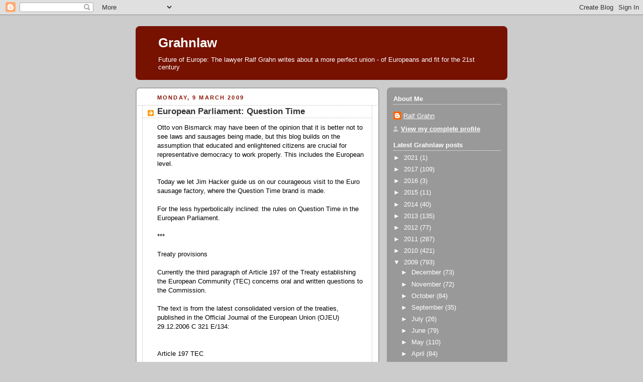

--- FILE ---
content_type: text/html; charset=UTF-8
request_url: https://grahnlaw.blogspot.com/2009/03/european-parliament-question-time.html
body_size: 16353
content:
<!DOCTYPE html>
<html dir='ltr' xmlns='http://www.w3.org/1999/xhtml' xmlns:b='http://www.google.com/2005/gml/b' xmlns:data='http://www.google.com/2005/gml/data' xmlns:expr='http://www.google.com/2005/gml/expr'>
<head>
<link href='https://www.blogger.com/static/v1/widgets/2944754296-widget_css_bundle.css' rel='stylesheet' type='text/css'/>
<meta content='text/html; charset=UTF-8' http-equiv='Content-Type'/>
<meta content='blogger' name='generator'/>
<link href='https://grahnlaw.blogspot.com/favicon.ico' rel='icon' type='image/x-icon'/>
<link href='http://grahnlaw.blogspot.com/2009/03/european-parliament-question-time.html' rel='canonical'/>
<link rel="alternate" type="application/atom+xml" title="Grahnlaw - Atom" href="https://grahnlaw.blogspot.com/feeds/posts/default" />
<link rel="alternate" type="application/rss+xml" title="Grahnlaw - RSS" href="https://grahnlaw.blogspot.com/feeds/posts/default?alt=rss" />
<link rel="service.post" type="application/atom+xml" title="Grahnlaw - Atom" href="https://draft.blogger.com/feeds/6406430766424642773/posts/default" />

<link rel="alternate" type="application/atom+xml" title="Grahnlaw - Atom" href="https://grahnlaw.blogspot.com/feeds/6415783006307153563/comments/default" />
<!--Can't find substitution for tag [blog.ieCssRetrofitLinks]-->
<meta content='http://grahnlaw.blogspot.com/2009/03/european-parliament-question-time.html' property='og:url'/>
<meta content='European Parliament: Question Time' property='og:title'/>
<meta content='Otto von Bismarck may have been of the opinion that it is better not to see laws and sausages being made, but this blog builds on the assump...' property='og:description'/>
<title>Grahnlaw: European Parliament: Question Time</title>
<style id='page-skin-1' type='text/css'><!--
/*
-----------------------------------------------
Blogger Template Style
Name:     Rounders 2
Date:     27 Feb 2004
Updated by: Blogger Team
----------------------------------------------- */
body {
background:#ccc;
margin:0;
text-align:center;
line-height: 1.5em;
font:x-small Trebuchet MS, Verdana, Arial, Sans-serif;
color:#000000;
font-size/* */:/**/small;
font-size: /**/small;
}
/* Page Structure
----------------------------------------------- */
/* The images which help create rounded corners depend on the
following widths and measurements. If you want to change
these measurements, the images will also need to change.
*/
#outer-wrapper {
width:740px;
margin:0 auto;
text-align:left;
font: normal normal 100% 'Trebuchet MS',Verdana,Arial,Sans-serif;
}
#main-wrap1 {
width:485px;
float:left;
background:#ffffff url("https://resources.blogblog.com/blogblog/data/rounders2/corners_main_bot.gif") no-repeat left bottom;
margin:15px 0 0;
padding:0 0 10px;
color:#000000;
font-size:97%;
line-height:1.5em;
word-wrap: break-word; /* fix for long text breaking sidebar float in IE */
overflow: hidden;     /* fix for long non-text content breaking IE sidebar float */
}
#main-wrap2 {
float:left;
width:100%;
background:url("https://resources.blogblog.com/blogblog/data/rounders2/corners_main_top.gif") no-repeat left top;
padding:10px 0 0;
}
#main {
background:url("https://resources.blogblog.com/blogblog/data/rounders2/rails_main.gif") repeat-y left;
padding:0;
width:485px;
}
#sidebar-wrap {
width:240px;
float:right;
margin:15px 0 0;
font-size:97%;
line-height:1.5em;
word-wrap: break-word; /* fix for long text breaking sidebar float in IE */
overflow: hidden;     /* fix for long non-text content breaking IE sidebar float */
}
.main .widget {
margin-top: 4px;
width: 468px;
padding: 0 13px;
}
.main .Blog {
margin: 0;
padding: 0;
width: 484px;
}
/* Links
----------------------------------------------- */
a:link {
color: #bb3300;
}
a:visited {
color: #cc6633;
}
a:hover {
color: #cc6633;
}
a img {
border-width:0;
}
/* Blog Header
----------------------------------------------- */
#header-wrapper {
background:#771100 url("https://resources.blogblog.com/blogblog/data/rounders2/corners_cap_top.gif") no-repeat left top;
margin-top:22px;
margin-right:0;
margin-bottom:0;
margin-left:0;
padding-top:8px;
padding-right:0;
padding-bottom:0;
padding-left:0;
color:#ffffff;
}
#header {
background:url("https://resources.blogblog.com/blogblog/data/rounders2/corners_cap_bot.gif") no-repeat left bottom;
padding:0 15px 8px;
}
#header h1 {
margin:0;
padding:10px 30px 5px;
line-height:1.2em;
font: normal bold 200% 'Trebuchet MS',Verdana,Arial,Sans-serif;
}
#header a,
#header a:visited {
text-decoration:none;
color: #ffffff;
}
#header .description {
margin:0;
padding:5px 30px 10px;
line-height:1.5em;
font: normal normal 100% 'Trebuchet MS',Verdana,Arial,Sans-serif;
}
/* Posts
----------------------------------------------- */
h2.date-header {
margin-top:0;
margin-right:28px;
margin-bottom:0;
margin-left:43px;
font-size:85%;
line-height:2em;
text-transform:uppercase;
letter-spacing:.2em;
color:#881100;
}
.post {
margin:.3em 0 25px;
padding:0 13px;
border:1px dotted #bbbbbb;
border-width:1px 0;
}
.post h3 {
margin:0;
line-height:1.5em;
background:url("https://resources.blogblog.com/blogblog/data/rounders2/icon_arrow.gif") no-repeat 10px .5em;
display:block;
border:1px dotted #bbbbbb;
border-width:0 1px 1px;
padding-top:2px;
padding-right:14px;
padding-bottom:2px;
padding-left:29px;
color: #333333;
font: normal bold 135% 'Trebuchet MS',Verdana,Arial,Sans-serif;
}
.post h3 a, .post h3 a:visited {
text-decoration:none;
color: #333333;
}
a.title-link:hover {
background-color: #bbbbbb;
color: #000000;
}
.post-body {
border:1px dotted #bbbbbb;
border-width:0 1px 1px;
border-bottom-color:#ffffff;
padding-top:10px;
padding-right:14px;
padding-bottom:1px;
padding-left:29px;
}
html>body .post-body {
border-bottom-width:0;
}
.post-body {
margin:0 0 .75em;
}
.post-body blockquote {
line-height:1.3em;
}
.post-footer {
background: #eee;
margin:0;
padding-top:2px;
padding-right:14px;
padding-bottom:2px;
padding-left:29px;
border:1px dotted #bbbbbb;
border-width:1px;
font-size:100%;
line-height:1.5em;
color: #666;
}
/*
The first line of the post footer might only have floated text, so we need to give it a height.
The height comes from the post-footer line-height
*/
.post-footer-line-1 {
min-height:1.5em;
_height:1.5em;
}
.post-footer p {
margin: 0;
}
html>body .post-footer {
border-bottom-color:transparent;
}
.uncustomized-post-template .post-footer {
text-align: right;
}
.uncustomized-post-template .post-author,
.uncustomized-post-template .post-timestamp {
display: block;
float: left;
text-align:left;
margin-right: 4px;
}
.post-footer a {
color: #bb3300;
}
.post-footer a:hover {
color: #cc6633;
}
a.comment-link {
/* IE5.0/Win doesn't apply padding to inline elements,
so we hide these two declarations from it */
background/* */:/**/url("https://resources.blogblog.com/blogblog/data/rounders/icon_comment_left.gif") no-repeat left 45%;
padding-left:14px;
}
html>body a.comment-link {
/* Respecified, for IE5/Mac's benefit */
background:url("https://resources.blogblog.com/blogblog/data/rounders2/icon_comment_left.gif") no-repeat left 45%;
padding-left:14px;
}
.post img, table.tr-caption-container {
margin-top:0;
margin-right:0;
margin-bottom:5px;
margin-left:0;
padding:4px;
border:1px solid #bbbbbb;
}
.tr-caption-container img {
border: none;
margin: 0;
padding: 0;
}
blockquote {
margin:.75em 0;
border:1px dotted #bbbbbb;
border-width:1px 0;
padding:5px 15px;
color: #881100;
}
.post blockquote p {
margin:.5em 0;
}
#blog-pager-newer-link {
float: left;
margin-left: 13px;
}
#blog-pager-older-link {
float: right;
margin-right: 13px;
}
#blog-pager {
text-align: center;
}
.feed-links {
clear: both;
line-height: 2.5em;
margin-left: 13px;
}
/* Comments
----------------------------------------------- */
#comments {
margin:-25px 13px 0;
border:1px dotted #bbbbbb;
border-width:0 1px 1px;
padding-top:20px;
padding-right:0;
padding-bottom:15px;
padding-left:0;
}
#comments h4 {
margin:0 0 10px;
padding-top:0;
padding-right:14px;
padding-bottom:2px;
padding-left:29px;
border-bottom:1px dotted #bbbbbb;
font-size:120%;
line-height:1.4em;
color:#333333;
}
#comments-block {
margin-top:0;
margin-right:15px;
margin-bottom:0;
margin-left:9px;
}
.comment-author {
background:url("https://resources.blogblog.com/blogblog/data/rounders2/icon_comment_left.gif") no-repeat 2px .3em;
margin:.5em 0;
padding-top:0;
padding-right:0;
padding-bottom:0;
padding-left:20px;
font-weight:bold;
}
.comment-body {
margin:0 0 1.25em;
padding-top:0;
padding-right:0;
padding-bottom:0;
padding-left:20px;
}
.comment-body p {
margin:0 0 .5em;
}
.comment-footer {
margin:0 0 .5em;
padding-top:0;
padding-right:0;
padding-bottom:.75em;
padding-left:20px;
}
.comment-footer a:link {
color: #000000;
}
.deleted-comment {
font-style:italic;
color:gray;
}
.comment-form {
padding-left:20px;
padding-right:5px;
}
#comments .comment-form h4 {
padding-left:0px;
}
/* Profile
----------------------------------------------- */
.profile-img {
float: left;
margin-top: 5px;
margin-right: 5px;
margin-bottom: 5px;
margin-left: 0;
border: 4px solid #ffffff;
}
.profile-datablock {
margin-top:0;
margin-right:15px;
margin-bottom:.5em;
margin-left:0;
padding-top:8px;
}
.profile-link {
background:url("https://resources.blogblog.com/blogblog/data/rounders2/icon_profile_left.gif") no-repeat left .1em;
padding-left:15px;
font-weight:bold;
}
.profile-textblock {
clear: both;
margin: 0;
}
.sidebar .clear, .main .widget .clear {
clear: both;
}
#sidebartop-wrap {
background:#999999 url("https://resources.blogblog.com/blogblog/data/rounders2/corners_prof_bot.gif") no-repeat left bottom;
margin:0px 0px 15px;
padding:0px 0px 10px;
color:#ffffff;
}
#sidebartop-wrap2 {
background:url("https://resources.blogblog.com/blogblog/data/rounders2/corners_prof_top.gif") no-repeat left top;
padding: 10px 0 0;
margin:0;
border-width:0;
}
#sidebartop h2 {
line-height:1.5em;
color:#ffffff;
border-bottom: 1px dotted #ffffff;
margin-bottom: 0.5em;
font: normal bold 100% 'Trebuchet MS',Verdana,Arial,Sans-serif;
}
#sidebartop a {
color: #ffffff;
}
#sidebartop a:hover {
color: #dddddd;
}
#sidebartop a:visited {
color: #dddddd;
}
/* Sidebar Boxes
----------------------------------------------- */
.sidebar .widget {
margin:.5em 13px 1.25em;
padding:0 0px;
}
.widget-content {
margin-top: 0.5em;
}
#sidebarbottom-wrap1 {
background:#ffffff url("https://resources.blogblog.com/blogblog/data/rounders2/corners_side_top.gif") no-repeat left top;
margin:0 0 15px;
padding:10px 0 0;
color: #000000;
}
#sidebarbottom-wrap2 {
background:url("https://resources.blogblog.com/blogblog/data/rounders2/corners_side_bot.gif") no-repeat left bottom;
padding:0 0 8px;
}
.sidebar h2 {
margin:0;
padding:0 0 .2em;
line-height:1.5em;
font:normal bold 100% 'Trebuchet MS',Verdana,Arial,Sans-serif;
}
.sidebar ul {
list-style:none;
margin:0 0 1.25em;
padding:0;
}
.sidebar ul li {
background:url("https://resources.blogblog.com/blogblog/data/rounders2/icon_arrow_sm.gif") no-repeat 2px .25em;
margin:0;
padding-top:0;
padding-right:0;
padding-bottom:3px;
padding-left:16px;
margin-bottom:3px;
border-bottom:1px dotted #bbbbbb;
line-height:1.4em;
}
.sidebar p {
margin:0 0 .6em;
}
#sidebar h2 {
color: #333333;
border-bottom: 1px dotted #333333;
}
/* Footer
----------------------------------------------- */
#footer-wrap1 {
clear:both;
margin:0 0 10px;
padding:15px 0 0;
}
#footer-wrap2 {
background:#771100 url("https://resources.blogblog.com/blogblog/data/rounders2/corners_cap_top.gif") no-repeat left top;
color:#ffffff;
}
#footer {
background:url("https://resources.blogblog.com/blogblog/data/rounders2/corners_cap_bot.gif") no-repeat left bottom;
padding:8px 15px;
}
#footer hr {display:none;}
#footer p {margin:0;}
#footer a {color:#ffffff;}
#footer .widget-content {
margin:0;
}
/** Page structure tweaks for layout editor wireframe */
body#layout #main-wrap1,
body#layout #sidebar-wrap,
body#layout #header-wrapper {
margin-top: 0;
}
body#layout #header, body#layout #header-wrapper,
body#layout #outer-wrapper {
margin-left:0,
margin-right: 0;
padding: 0;
}
body#layout #outer-wrapper {
width: 730px;
}
body#layout #footer-wrap1 {
padding-top: 0;
}

--></style>
<link href='https://draft.blogger.com/dyn-css/authorization.css?targetBlogID=6406430766424642773&amp;zx=8c11c2c5-652b-4b5f-a177-5b0a787ba37e' media='none' onload='if(media!=&#39;all&#39;)media=&#39;all&#39;' rel='stylesheet'/><noscript><link href='https://draft.blogger.com/dyn-css/authorization.css?targetBlogID=6406430766424642773&amp;zx=8c11c2c5-652b-4b5f-a177-5b0a787ba37e' rel='stylesheet'/></noscript>
<meta name='google-adsense-platform-account' content='ca-host-pub-1556223355139109'/>
<meta name='google-adsense-platform-domain' content='blogspot.com'/>

</head>
<body>
<div class='navbar section' id='navbar'><div class='widget Navbar' data-version='1' id='Navbar1'><script type="text/javascript">
    function setAttributeOnload(object, attribute, val) {
      if(window.addEventListener) {
        window.addEventListener('load',
          function(){ object[attribute] = val; }, false);
      } else {
        window.attachEvent('onload', function(){ object[attribute] = val; });
      }
    }
  </script>
<div id="navbar-iframe-container"></div>
<script type="text/javascript" src="https://apis.google.com/js/platform.js"></script>
<script type="text/javascript">
      gapi.load("gapi.iframes:gapi.iframes.style.bubble", function() {
        if (gapi.iframes && gapi.iframes.getContext) {
          gapi.iframes.getContext().openChild({
              url: 'https://draft.blogger.com/navbar/6406430766424642773?po\x3d6415783006307153563\x26origin\x3dhttps://grahnlaw.blogspot.com',
              where: document.getElementById("navbar-iframe-container"),
              id: "navbar-iframe"
          });
        }
      });
    </script><script type="text/javascript">
(function() {
var script = document.createElement('script');
script.type = 'text/javascript';
script.src = '//pagead2.googlesyndication.com/pagead/js/google_top_exp.js';
var head = document.getElementsByTagName('head')[0];
if (head) {
head.appendChild(script);
}})();
</script>
</div></div>
<div id='outer-wrapper'>
<div id='header-wrapper'>
<div class='header section' id='header'><div class='widget Header' data-version='1' id='Header1'>
<div id='header-inner'>
<div class='titlewrapper'>
<h1 class='title'>
<a href='https://grahnlaw.blogspot.com/'>
Grahnlaw
</a>
</h1>
</div>
<div class='descriptionwrapper'>
<p class='description'><span>Future of Europe: The lawyer Ralf Grahn writes about a more perfect union - of Europeans and fit for the 21st century</span></p>
</div>
</div>
</div></div>
</div>
<div id='crosscol-wrapper' style='text-align:center'>
<div class='crosscol no-items section' id='crosscol'></div>
</div>
<div id='main-wrap1'><div id='main-wrap2'>
<div class='main section' id='main'><div class='widget Blog' data-version='1' id='Blog1'>
<div class='blog-posts hfeed'>

          <div class="date-outer">
        
<h2 class='date-header'><span>Monday, 9 March 2009</span></h2>

          <div class="date-posts">
        
<div class='post-outer'>
<div class='post hentry'>
<a name='6415783006307153563'></a>
<h3 class='post-title entry-title'>
<a href='https://grahnlaw.blogspot.com/2009/03/european-parliament-question-time.html'>European Parliament: Question Time</a>
</h3>
<div class='post-header'>
<div class='post-header-line-1'></div>
</div>
<div class='post-body entry-content'>
Otto von Bismarck may have been of the opinion that it is better not to see laws and sausages being made, but this blog builds on the assumption that educated and enlightened citizens are crucial for representative democracy to work properly. This includes the European level. <br /><br />Today we let Jim Hacker guide us on our courageous visit to the Euro sausage factory, where the Question Time brand is made. <br /><br />For the less hyperbolically inclined: the rules on Question Time in the European Parliament.   <br /><br />*** <br /><br />Treaty provisions <br /><br />Currently the third paragraph of Article 197 of the Treaty establishing the European Community (TEC) concerns oral and written questions to the Commission. <br /><br />The text is from the latest consolidated version of the treaties, published in the Official Journal of the European Union (OJEU) 29.12.2006 C 321 E/134:  <br /><br /><br />Article 197 TEC<br /><br />----- <br /><br />The Commission shall reply orally or in writing to questions put to it by the European Parliament or by its Members.<br /><br />----- <br /><br /><br />*** <br /><br />Original Lisbon Treaty (ToL) <br /><br />Article 2, point 185 of the original Treaty of Lisbon did not affect Article 197 TEC with regard to questions by the European Parliament or its members to the Commission (OJEU 17.12.2007 C 306/102).  <br /><br /><br /><br />*** <br /><br /><br />Consolidated Lisbon Treaty <br /><br /><br />Article 197 (ToL) was renumbered Article 230 of the Treaty on the Functioning of the European Union (TFEU) in the consolidated Lisbon Treaty, with the questions to the Commission in the second paragraph (OJEU 9.5.2008/151): <br /><br /><br />Article 230 TFEU<br />(ex Article 197, second, third and fourth paragraph, TEC)<br /><br />-----<br /><br />The Commission shall reply orally or in writing to questions put to it by the European Parliament or by its Members.<br /><br />-----<br /><br /><br />*** <br /><br />EP Rules of Procedure <br /><br />The existing and future treaty level provisions leave the practical solutions to be sought at a lower level. On the one hand, the Commission has an obligation to reply to parliamentary questions, but as usual the institutions have to find cooperative solutions to make things work. On the other hand, questions in parliament are something the European Parliament has had to develop internally. <br /><br />Not mentioned directly at treaty level is the fairly high profile event called Question Time, laid down in Rule 109 of the Rules of Procedure of the European Parliament (16th edition, October 2008). Note the powers of the EP President to rule on the admissibility and the order of questions: <br /><br />Rule 109 Question Time<br /><br />1. Question Time with the Council and Commission shall be held at each part-session at such times as may be decided by Parliament on a proposal from the Conference of Presidents. A specific period of time may be set aside for questions to the President and individual Members of the Commission.<br /><br />2. No Member may put more than one question to the Council and the Commission at a given part-session.<br /><br />3. Questions shall be submitted in writing to the President, who shall rule on their admissibility and on the order in which they are to be taken. The questioner shall be notified immediately of this decision.<br /><br />4. The detailed procedure shall be governed by guidelines laid down in an annex to these Rules of Procedure.    <br /> <br /><br />*** <br /><br />Guidelines <br /><br />The detailed procedure is laid down in Annex II, with the guidelines in part A. These guidelines serve MEPs drafting questions and the President of the EP ruling on admissibility and order:  <br /><br />ANNEX II Conduct of Question Time under Rule 109<br /><br />A.Guidelines<br /><br />1. Questions shall be admissible only where they<br /><br />- are concise and are drafted so as to permit a brief answer to be given;<br /><br />- fall within the competence and sphere of responsibility of the Commission and the Council and are of general interest;<br /><br />- do not require extensive prior study or research by the institution concerned;<br /><br />- are clearly worded and relate to a specific matter;<br /><br />- do not contain assertions or opinions;<br /><br />- do not relate to strictly personal matters;<br /><br />- are not aimed at procuring documents or statistical information;<br /><br />- are interrogatory in form.<br /><br />2. A question shall be inadmissible if the agenda already provides for the subject to be discussed with the participation of the institution concerned.<br /><br />3. A question shall be inadmissible if an identical or similar question has been put down and answered during the preceding three months unless there are new developments or the author is seeking further information. In the first case a copy of  the question and the answer shall be given to the author.<br /><br /><br />Supplementary questions<br /><br />4. Each Member may follow up the reply with a supplementary question to any question and may put in all two supplementary questions.<br /><br />5. Supplementary questions shall be subject to the rules of admissibility laid down in these Guidelines.<br /><br />6. The President shall rule on the admissibility of supplementary questions and shall limit their number so that each Member who has put down a question may receive an answer to it.<br /><br />The President shall not be obliged to declare a supplementary question admissible, even where it satisfies the foregoing conditions of admissibility, if:<br /><br />a) it is likely to upset the normal conduct of Question Time, or<br /><br />b) the main question to which it relates has already been adequately covered by other supplementary questions, or<br /><br />c) it has no direct bearing on the main question.<br /><br /><br />Answers to questions<br /><br />7. The institution concerned shall ensure that answers are concise and are relevant to the subject of the question.<br /><br />8. If the content of the questions concerned permits it, the President may decide, after consulting the questioners, that the institution concerned should answer them together.<br /><br />9. A question may be answered only if the questioner is present or has notified the President in writing, before Question Time begins, of the name of a substitute.<br /><br />10. If neither the questioner nor a substitute is present, the question shall lapse.<br /><br />11. If a Member tables a question, but neither that Member nor a substitute are present at Question Time, the President shall remind the Member in writing of his or her responsibility to be present or substituted. If the President has to send such a letter three times in the space of any twelve-month period, the Member concerned shall lose the right to table questions at Question Time for a six-month period.<br /><br />12. Questions that remain unanswered for lack of time shall be answered in accordance with Rule 110(4), first subparagraph, unless the authors thereof request application of Rule 110(3).<br /><br />13. The procedure for answers in writing shall be governed by Rule 110(3) and (5).<br /><br /><br />Time limits<br /><br />14. Questions shall be tabled at least one week before Question Time begins. Questions not tabled within this time limit may be taken during Question Time with the consent of the institution concerned.<br /><br />Questions declared admissible shall be distributed to Members and forwarded to the institutions concerned.<br /><br /><br />Format<br /><br />15. Question Time with the Commission may, with the agreement of the Commission, be divided into specific question times with individual Members of the Commission.<br /><br />Question Time with the Council may, with the agreement of the Council, be divided into question times with the Presidency, the High Representative for common foreign and security policy or the President of the Eurogroup. It may also be divided by subject.<br /><br /><br /><br />*** <br /><br />Recommendations <br /><br />The European Parliament has adopted a resolution with recommendations Concerning Question Time. These form Part B of Annex II: <br /><br /><br />B.Recommendations<br />(extract from resolution of Parliament of 13 November 1986)<br /><br />The European Parliament,<br /><br />1. Recommends stricter application of the guidelines for the conduct of Question Time under Rule 43 [now Rule 109], and in particular of point 1 of those guidelines concerning admissibility;<br /><br />2. Recommends more frequent use of the power conferred on the President of the European Parliament by Rule 43(3) [now Rule 109(3)] to group questions for Question Time according to subject; considers, however, that only the questions falling within the first half of the list of questions tabled for a given part-session should be subject to such grouping;<br /><br />3. Recommends, as regards supplementary questions, that as a general rule the President should allow one supplementary question from the questioner and one or at most two supplementaries put by Members belonging preferably to a different political group and/or Member State from the author of the main question; recalls that supplementary questions must be concise and interrogatory in form and suggests that their duration should not exceed 30 seconds;<br /><br />4. Invites the Commission and the Council, pursuant to point 7 of the guidelines, to ensure that answers are concise and relevant to the subject of the question.<br /><br /><br />*** <br /><br />Watch the EP live<br /><br />The next Question Time with the Commission is scheduled for Tuseday 10 March 2009 between 18:00 and 19:30. &#8220;Séance en direct&#8221; allows you to follow the live proceedings of the European Parliament. <br /><br />The final draft agenda for the sittings from 9 to 12 March 2009 offer a snapshot view of the issues to be debated and the work of the European Parliament:   <br /><br />http://www.europarl.europa.eu/sce/data/fast_access/doc//879/03_mars_I_EN.pdf <br /><br />Perhaps even Sir Humphrey should miss out on one of his Club dinners for a taste of Euro sausage. Yes, Minister?  <br /><br /><br />Ralf Grahn
<div style='clear: both;'></div>
</div>
<div class='post-footer'>
<div class='post-footer-line post-footer-line-1'><span class='post-author vcard'>
Posted by
<span class='fn'>Ralf Grahn </span>
</span>
<span class='post-timestamp'>
at
<a class='timestamp-link' href='https://grahnlaw.blogspot.com/2009/03/european-parliament-question-time.html' rel='bookmark' title='permanent link'><abbr class='published' title='2009-03-09T08:59:00+02:00'>08:59</abbr></a>
</span>
<span class='post-comment-link'>
</span>
<span class='post-icons'>
<span class='item-action'>
<a href='https://draft.blogger.com/email-post/6406430766424642773/6415783006307153563' title='Email Post'>
<img alt="" class="icon-action" height="13" src="//img1.blogblog.com/img/icon18_email.gif" width="18">
</a>
</span>
<span class='item-control blog-admin pid-1729485556'>
<a href='https://draft.blogger.com/post-edit.g?blogID=6406430766424642773&postID=6415783006307153563&from=pencil' title='Edit Post'>
<img alt='' class='icon-action' height='18' src='https://resources.blogblog.com/img/icon18_edit_allbkg.gif' width='18'/>
</a>
</span>
</span>
<span class='post-backlinks post-comment-link'>
</span>
</div>
<div class='post-footer-line post-footer-line-2'><span class='post-labels'>
Labels:
<a href='https://grahnlaw.blogspot.com/search/label/197%20TEC' rel='tag'>197 TEC</a>,
<a href='https://grahnlaw.blogspot.com/search/label/230%20TFEU' rel='tag'>230 TFEU</a>,
<a href='https://grahnlaw.blogspot.com/search/label/Commission' rel='tag'>Commission</a>,
<a href='https://grahnlaw.blogspot.com/search/label/EP%20live' rel='tag'>EP live</a>,
<a href='https://grahnlaw.blogspot.com/search/label/EU%20Law' rel='tag'>EU Law</a>,
<a href='https://grahnlaw.blogspot.com/search/label/EU%20politics' rel='tag'>EU politics</a>,
<a href='https://grahnlaw.blogspot.com/search/label/European%20Parliament' rel='tag'>European Parliament</a>,
<a href='https://grahnlaw.blogspot.com/search/label/European%20Union' rel='tag'>European Union</a>,
<a href='https://grahnlaw.blogspot.com/search/label/Question%20Time' rel='tag'>Question Time</a>,
<a href='https://grahnlaw.blogspot.com/search/label/Rules%20of%20Procedure' rel='tag'>Rules of Procedure</a>
</span>
</div>
<div class='post-footer-line post-footer-line-3'></div>
</div>
</div>
<div class='comments' id='comments'>
<a name='comments'></a>
<h4>No comments:</h4>
<div id='Blog1_comments-block-wrapper'>
<dl class='avatar-comment-indent' id='comments-block'>
</dl>
</div>
<p class='comment-footer'>
<div class='comment-form'>
<a name='comment-form'></a>
<h4 id='comment-post-message'>Post a Comment</h4>
<p>Due deluge of spam comments no more comments are accepted.</p>
<p>Note: only a member of this blog may post a comment.</p>
<a href='https://draft.blogger.com/comment/frame/6406430766424642773?po=6415783006307153563&hl=en-GB&saa=85391&origin=https://grahnlaw.blogspot.com' id='comment-editor-src'></a>
<iframe allowtransparency='true' class='blogger-iframe-colorize blogger-comment-from-post' frameborder='0' height='410px' id='comment-editor' name='comment-editor' src='' width='100%'></iframe>
<script src='https://www.blogger.com/static/v1/jsbin/1345082660-comment_from_post_iframe.js' type='text/javascript'></script>
<script type='text/javascript'>
      BLOG_CMT_createIframe('https://draft.blogger.com/rpc_relay.html');
    </script>
</div>
</p>
</div>
</div>

        </div></div>
      
</div>
<div class='blog-pager' id='blog-pager'>
<span id='blog-pager-newer-link'>
<a class='blog-pager-newer-link' href='https://grahnlaw.blogspot.com/2009/03/european-parliament-questions-for.html' id='Blog1_blog-pager-newer-link' title='Newer Post'>Newer Post</a>
</span>
<span id='blog-pager-older-link'>
<a class='blog-pager-older-link' href='https://grahnlaw.blogspot.com/2009/03/european-parliament-lisbon-treaty.html' id='Blog1_blog-pager-older-link' title='Older Post'>Older Post</a>
</span>
<a class='home-link' href='https://grahnlaw.blogspot.com/'>Home</a>
</div>
<div class='clear'></div>
<div class='post-feeds'>
<div class='feed-links'>
Subscribe to:
<a class='feed-link' href='https://grahnlaw.blogspot.com/feeds/6415783006307153563/comments/default' target='_blank' type='application/atom+xml'>Post Comments (Atom)</a>
</div>
</div>
</div><div class='widget Subscribe' data-version='1' id='Subscribe1'>
<div style='white-space:nowrap'>
<h2 class='title'>Subscribe To Grahnlaw</h2>
<div class='widget-content'>
<div class='subscribe-wrapper subscribe-type-POST'>
<div class='subscribe expanded subscribe-type-POST' id='SW_READER_LIST_Subscribe1POST' style='display:none;'>
<div class='top'>
<span class='inner' onclick='return(_SW_toggleReaderList(event, "Subscribe1POST"));'>
<img class='subscribe-dropdown-arrow' src='https://resources.blogblog.com/img/widgets/arrow_dropdown.gif'/>
<img align='absmiddle' alt='' border='0' class='feed-icon' src='https://resources.blogblog.com/img/icon_feed12.png'/>
Posts
</span>
<div class='feed-reader-links'>
<a class='feed-reader-link' href='https://www.netvibes.com/subscribe.php?url=https%3A%2F%2Fgrahnlaw.blogspot.com%2Ffeeds%2Fposts%2Fdefault' target='_blank'>
<img src='https://resources.blogblog.com/img/widgets/subscribe-netvibes.png'/>
</a>
<a class='feed-reader-link' href='https://add.my.yahoo.com/content?url=https%3A%2F%2Fgrahnlaw.blogspot.com%2Ffeeds%2Fposts%2Fdefault' target='_blank'>
<img src='https://resources.blogblog.com/img/widgets/subscribe-yahoo.png'/>
</a>
<a class='feed-reader-link' href='https://grahnlaw.blogspot.com/feeds/posts/default' target='_blank'>
<img align='absmiddle' class='feed-icon' src='https://resources.blogblog.com/img/icon_feed12.png'/>
                  Atom
                </a>
</div>
</div>
<div class='bottom'></div>
</div>
<div class='subscribe' id='SW_READER_LIST_CLOSED_Subscribe1POST' onclick='return(_SW_toggleReaderList(event, "Subscribe1POST"));'>
<div class='top'>
<span class='inner'>
<img class='subscribe-dropdown-arrow' src='https://resources.blogblog.com/img/widgets/arrow_dropdown.gif'/>
<span onclick='return(_SW_toggleReaderList(event, "Subscribe1POST"));'>
<img align='absmiddle' alt='' border='0' class='feed-icon' src='https://resources.blogblog.com/img/icon_feed12.png'/>
Posts
</span>
</span>
</div>
<div class='bottom'></div>
</div>
</div>
<div class='subscribe-wrapper subscribe-type-PER_POST'>
<div class='subscribe expanded subscribe-type-PER_POST' id='SW_READER_LIST_Subscribe1PER_POST' style='display:none;'>
<div class='top'>
<span class='inner' onclick='return(_SW_toggleReaderList(event, "Subscribe1PER_POST"));'>
<img class='subscribe-dropdown-arrow' src='https://resources.blogblog.com/img/widgets/arrow_dropdown.gif'/>
<img align='absmiddle' alt='' border='0' class='feed-icon' src='https://resources.blogblog.com/img/icon_feed12.png'/>
Comments
</span>
<div class='feed-reader-links'>
<a class='feed-reader-link' href='https://www.netvibes.com/subscribe.php?url=https%3A%2F%2Fgrahnlaw.blogspot.com%2Ffeeds%2F6415783006307153563%2Fcomments%2Fdefault' target='_blank'>
<img src='https://resources.blogblog.com/img/widgets/subscribe-netvibes.png'/>
</a>
<a class='feed-reader-link' href='https://add.my.yahoo.com/content?url=https%3A%2F%2Fgrahnlaw.blogspot.com%2Ffeeds%2F6415783006307153563%2Fcomments%2Fdefault' target='_blank'>
<img src='https://resources.blogblog.com/img/widgets/subscribe-yahoo.png'/>
</a>
<a class='feed-reader-link' href='https://grahnlaw.blogspot.com/feeds/6415783006307153563/comments/default' target='_blank'>
<img align='absmiddle' class='feed-icon' src='https://resources.blogblog.com/img/icon_feed12.png'/>
                  Atom
                </a>
</div>
</div>
<div class='bottom'></div>
</div>
<div class='subscribe' id='SW_READER_LIST_CLOSED_Subscribe1PER_POST' onclick='return(_SW_toggleReaderList(event, "Subscribe1PER_POST"));'>
<div class='top'>
<span class='inner'>
<img class='subscribe-dropdown-arrow' src='https://resources.blogblog.com/img/widgets/arrow_dropdown.gif'/>
<span onclick='return(_SW_toggleReaderList(event, "Subscribe1PER_POST"));'>
<img align='absmiddle' alt='' border='0' class='feed-icon' src='https://resources.blogblog.com/img/icon_feed12.png'/>
Comments
</span>
</span>
</div>
<div class='bottom'></div>
</div>
</div>
<div style='clear:both'></div>
</div>
</div>
<div class='clear'></div>
</div></div>
</div></div>
<div id='sidebar-wrap'>
<div id='sidebartop-wrap'><div id='sidebartop-wrap2'>
<div class='sidebar section' id='sidebartop'><div class='widget Profile' data-version='1' id='Profile1'>
<h2>About Me</h2>
<div class='widget-content'>
<dl class='profile-datablock'>
<dt class='profile-data'>
<a class='profile-name-link g-profile' href='https://draft.blogger.com/profile/02156293782163802007' rel='author' style='background-image: url(//draft.blogger.com/img/logo-16.png);'>
Ralf Grahn 
</a>
</dt>
</dl>
<a class='profile-link' href='https://draft.blogger.com/profile/02156293782163802007' rel='author'>View my complete profile</a>
<div class='clear'></div>
</div>
</div><div class='widget BlogArchive' data-version='1' id='BlogArchive1'>
<h2>Latest Grahnlaw posts</h2>
<div class='widget-content'>
<div id='ArchiveList'>
<div id='BlogArchive1_ArchiveList'>
<ul class='hierarchy'>
<li class='archivedate collapsed'>
<a class='toggle' href='javascript:void(0)'>
<span class='zippy'>

        &#9658;&#160;
      
</span>
</a>
<a class='post-count-link' href='https://grahnlaw.blogspot.com/2021/'>
2021
</a>
<span class='post-count' dir='ltr'>(1)</span>
<ul class='hierarchy'>
<li class='archivedate collapsed'>
<a class='toggle' href='javascript:void(0)'>
<span class='zippy'>

        &#9658;&#160;
      
</span>
</a>
<a class='post-count-link' href='https://grahnlaw.blogspot.com/2021/06/'>
June
</a>
<span class='post-count' dir='ltr'>(1)</span>
</li>
</ul>
</li>
</ul>
<ul class='hierarchy'>
<li class='archivedate collapsed'>
<a class='toggle' href='javascript:void(0)'>
<span class='zippy'>

        &#9658;&#160;
      
</span>
</a>
<a class='post-count-link' href='https://grahnlaw.blogspot.com/2017/'>
2017
</a>
<span class='post-count' dir='ltr'>(109)</span>
<ul class='hierarchy'>
<li class='archivedate collapsed'>
<a class='toggle' href='javascript:void(0)'>
<span class='zippy'>

        &#9658;&#160;
      
</span>
</a>
<a class='post-count-link' href='https://grahnlaw.blogspot.com/2017/11/'>
November
</a>
<span class='post-count' dir='ltr'>(7)</span>
</li>
</ul>
<ul class='hierarchy'>
<li class='archivedate collapsed'>
<a class='toggle' href='javascript:void(0)'>
<span class='zippy'>

        &#9658;&#160;
      
</span>
</a>
<a class='post-count-link' href='https://grahnlaw.blogspot.com/2017/10/'>
October
</a>
<span class='post-count' dir='ltr'>(18)</span>
</li>
</ul>
<ul class='hierarchy'>
<li class='archivedate collapsed'>
<a class='toggle' href='javascript:void(0)'>
<span class='zippy'>

        &#9658;&#160;
      
</span>
</a>
<a class='post-count-link' href='https://grahnlaw.blogspot.com/2017/09/'>
September
</a>
<span class='post-count' dir='ltr'>(21)</span>
</li>
</ul>
<ul class='hierarchy'>
<li class='archivedate collapsed'>
<a class='toggle' href='javascript:void(0)'>
<span class='zippy'>

        &#9658;&#160;
      
</span>
</a>
<a class='post-count-link' href='https://grahnlaw.blogspot.com/2017/05/'>
May
</a>
<span class='post-count' dir='ltr'>(23)</span>
</li>
</ul>
<ul class='hierarchy'>
<li class='archivedate collapsed'>
<a class='toggle' href='javascript:void(0)'>
<span class='zippy'>

        &#9658;&#160;
      
</span>
</a>
<a class='post-count-link' href='https://grahnlaw.blogspot.com/2017/04/'>
April
</a>
<span class='post-count' dir='ltr'>(16)</span>
</li>
</ul>
<ul class='hierarchy'>
<li class='archivedate collapsed'>
<a class='toggle' href='javascript:void(0)'>
<span class='zippy'>

        &#9658;&#160;
      
</span>
</a>
<a class='post-count-link' href='https://grahnlaw.blogspot.com/2017/03/'>
March
</a>
<span class='post-count' dir='ltr'>(15)</span>
</li>
</ul>
<ul class='hierarchy'>
<li class='archivedate collapsed'>
<a class='toggle' href='javascript:void(0)'>
<span class='zippy'>

        &#9658;&#160;
      
</span>
</a>
<a class='post-count-link' href='https://grahnlaw.blogspot.com/2017/02/'>
February
</a>
<span class='post-count' dir='ltr'>(3)</span>
</li>
</ul>
<ul class='hierarchy'>
<li class='archivedate collapsed'>
<a class='toggle' href='javascript:void(0)'>
<span class='zippy'>

        &#9658;&#160;
      
</span>
</a>
<a class='post-count-link' href='https://grahnlaw.blogspot.com/2017/01/'>
January
</a>
<span class='post-count' dir='ltr'>(6)</span>
</li>
</ul>
</li>
</ul>
<ul class='hierarchy'>
<li class='archivedate collapsed'>
<a class='toggle' href='javascript:void(0)'>
<span class='zippy'>

        &#9658;&#160;
      
</span>
</a>
<a class='post-count-link' href='https://grahnlaw.blogspot.com/2016/'>
2016
</a>
<span class='post-count' dir='ltr'>(3)</span>
<ul class='hierarchy'>
<li class='archivedate collapsed'>
<a class='toggle' href='javascript:void(0)'>
<span class='zippy'>

        &#9658;&#160;
      
</span>
</a>
<a class='post-count-link' href='https://grahnlaw.blogspot.com/2016/12/'>
December
</a>
<span class='post-count' dir='ltr'>(1)</span>
</li>
</ul>
<ul class='hierarchy'>
<li class='archivedate collapsed'>
<a class='toggle' href='javascript:void(0)'>
<span class='zippy'>

        &#9658;&#160;
      
</span>
</a>
<a class='post-count-link' href='https://grahnlaw.blogspot.com/2016/11/'>
November
</a>
<span class='post-count' dir='ltr'>(2)</span>
</li>
</ul>
</li>
</ul>
<ul class='hierarchy'>
<li class='archivedate collapsed'>
<a class='toggle' href='javascript:void(0)'>
<span class='zippy'>

        &#9658;&#160;
      
</span>
</a>
<a class='post-count-link' href='https://grahnlaw.blogspot.com/2015/'>
2015
</a>
<span class='post-count' dir='ltr'>(11)</span>
<ul class='hierarchy'>
<li class='archivedate collapsed'>
<a class='toggle' href='javascript:void(0)'>
<span class='zippy'>

        &#9658;&#160;
      
</span>
</a>
<a class='post-count-link' href='https://grahnlaw.blogspot.com/2015/10/'>
October
</a>
<span class='post-count' dir='ltr'>(3)</span>
</li>
</ul>
<ul class='hierarchy'>
<li class='archivedate collapsed'>
<a class='toggle' href='javascript:void(0)'>
<span class='zippy'>

        &#9658;&#160;
      
</span>
</a>
<a class='post-count-link' href='https://grahnlaw.blogspot.com/2015/09/'>
September
</a>
<span class='post-count' dir='ltr'>(8)</span>
</li>
</ul>
</li>
</ul>
<ul class='hierarchy'>
<li class='archivedate collapsed'>
<a class='toggle' href='javascript:void(0)'>
<span class='zippy'>

        &#9658;&#160;
      
</span>
</a>
<a class='post-count-link' href='https://grahnlaw.blogspot.com/2014/'>
2014
</a>
<span class='post-count' dir='ltr'>(40)</span>
<ul class='hierarchy'>
<li class='archivedate collapsed'>
<a class='toggle' href='javascript:void(0)'>
<span class='zippy'>

        &#9658;&#160;
      
</span>
</a>
<a class='post-count-link' href='https://grahnlaw.blogspot.com/2014/07/'>
July
</a>
<span class='post-count' dir='ltr'>(10)</span>
</li>
</ul>
<ul class='hierarchy'>
<li class='archivedate collapsed'>
<a class='toggle' href='javascript:void(0)'>
<span class='zippy'>

        &#9658;&#160;
      
</span>
</a>
<a class='post-count-link' href='https://grahnlaw.blogspot.com/2014/06/'>
June
</a>
<span class='post-count' dir='ltr'>(29)</span>
</li>
</ul>
<ul class='hierarchy'>
<li class='archivedate collapsed'>
<a class='toggle' href='javascript:void(0)'>
<span class='zippy'>

        &#9658;&#160;
      
</span>
</a>
<a class='post-count-link' href='https://grahnlaw.blogspot.com/2014/05/'>
May
</a>
<span class='post-count' dir='ltr'>(1)</span>
</li>
</ul>
</li>
</ul>
<ul class='hierarchy'>
<li class='archivedate collapsed'>
<a class='toggle' href='javascript:void(0)'>
<span class='zippy'>

        &#9658;&#160;
      
</span>
</a>
<a class='post-count-link' href='https://grahnlaw.blogspot.com/2013/'>
2013
</a>
<span class='post-count' dir='ltr'>(135)</span>
<ul class='hierarchy'>
<li class='archivedate collapsed'>
<a class='toggle' href='javascript:void(0)'>
<span class='zippy'>

        &#9658;&#160;
      
</span>
</a>
<a class='post-count-link' href='https://grahnlaw.blogspot.com/2013/07/'>
July
</a>
<span class='post-count' dir='ltr'>(1)</span>
</li>
</ul>
<ul class='hierarchy'>
<li class='archivedate collapsed'>
<a class='toggle' href='javascript:void(0)'>
<span class='zippy'>

        &#9658;&#160;
      
</span>
</a>
<a class='post-count-link' href='https://grahnlaw.blogspot.com/2013/06/'>
June
</a>
<span class='post-count' dir='ltr'>(29)</span>
</li>
</ul>
<ul class='hierarchy'>
<li class='archivedate collapsed'>
<a class='toggle' href='javascript:void(0)'>
<span class='zippy'>

        &#9658;&#160;
      
</span>
</a>
<a class='post-count-link' href='https://grahnlaw.blogspot.com/2013/05/'>
May
</a>
<span class='post-count' dir='ltr'>(32)</span>
</li>
</ul>
<ul class='hierarchy'>
<li class='archivedate collapsed'>
<a class='toggle' href='javascript:void(0)'>
<span class='zippy'>

        &#9658;&#160;
      
</span>
</a>
<a class='post-count-link' href='https://grahnlaw.blogspot.com/2013/04/'>
April
</a>
<span class='post-count' dir='ltr'>(41)</span>
</li>
</ul>
<ul class='hierarchy'>
<li class='archivedate collapsed'>
<a class='toggle' href='javascript:void(0)'>
<span class='zippy'>

        &#9658;&#160;
      
</span>
</a>
<a class='post-count-link' href='https://grahnlaw.blogspot.com/2013/03/'>
March
</a>
<span class='post-count' dir='ltr'>(32)</span>
</li>
</ul>
</li>
</ul>
<ul class='hierarchy'>
<li class='archivedate collapsed'>
<a class='toggle' href='javascript:void(0)'>
<span class='zippy'>

        &#9658;&#160;
      
</span>
</a>
<a class='post-count-link' href='https://grahnlaw.blogspot.com/2012/'>
2012
</a>
<span class='post-count' dir='ltr'>(77)</span>
<ul class='hierarchy'>
<li class='archivedate collapsed'>
<a class='toggle' href='javascript:void(0)'>
<span class='zippy'>

        &#9658;&#160;
      
</span>
</a>
<a class='post-count-link' href='https://grahnlaw.blogspot.com/2012/07/'>
July
</a>
<span class='post-count' dir='ltr'>(1)</span>
</li>
</ul>
<ul class='hierarchy'>
<li class='archivedate collapsed'>
<a class='toggle' href='javascript:void(0)'>
<span class='zippy'>

        &#9658;&#160;
      
</span>
</a>
<a class='post-count-link' href='https://grahnlaw.blogspot.com/2012/03/'>
March
</a>
<span class='post-count' dir='ltr'>(23)</span>
</li>
</ul>
<ul class='hierarchy'>
<li class='archivedate collapsed'>
<a class='toggle' href='javascript:void(0)'>
<span class='zippy'>

        &#9658;&#160;
      
</span>
</a>
<a class='post-count-link' href='https://grahnlaw.blogspot.com/2012/02/'>
February
</a>
<span class='post-count' dir='ltr'>(33)</span>
</li>
</ul>
<ul class='hierarchy'>
<li class='archivedate collapsed'>
<a class='toggle' href='javascript:void(0)'>
<span class='zippy'>

        &#9658;&#160;
      
</span>
</a>
<a class='post-count-link' href='https://grahnlaw.blogspot.com/2012/01/'>
January
</a>
<span class='post-count' dir='ltr'>(20)</span>
</li>
</ul>
</li>
</ul>
<ul class='hierarchy'>
<li class='archivedate collapsed'>
<a class='toggle' href='javascript:void(0)'>
<span class='zippy'>

        &#9658;&#160;
      
</span>
</a>
<a class='post-count-link' href='https://grahnlaw.blogspot.com/2011/'>
2011
</a>
<span class='post-count' dir='ltr'>(287)</span>
<ul class='hierarchy'>
<li class='archivedate collapsed'>
<a class='toggle' href='javascript:void(0)'>
<span class='zippy'>

        &#9658;&#160;
      
</span>
</a>
<a class='post-count-link' href='https://grahnlaw.blogspot.com/2011/12/'>
December
</a>
<span class='post-count' dir='ltr'>(47)</span>
</li>
</ul>
<ul class='hierarchy'>
<li class='archivedate collapsed'>
<a class='toggle' href='javascript:void(0)'>
<span class='zippy'>

        &#9658;&#160;
      
</span>
</a>
<a class='post-count-link' href='https://grahnlaw.blogspot.com/2011/11/'>
November
</a>
<span class='post-count' dir='ltr'>(54)</span>
</li>
</ul>
<ul class='hierarchy'>
<li class='archivedate collapsed'>
<a class='toggle' href='javascript:void(0)'>
<span class='zippy'>

        &#9658;&#160;
      
</span>
</a>
<a class='post-count-link' href='https://grahnlaw.blogspot.com/2011/10/'>
October
</a>
<span class='post-count' dir='ltr'>(29)</span>
</li>
</ul>
<ul class='hierarchy'>
<li class='archivedate collapsed'>
<a class='toggle' href='javascript:void(0)'>
<span class='zippy'>

        &#9658;&#160;
      
</span>
</a>
<a class='post-count-link' href='https://grahnlaw.blogspot.com/2011/09/'>
September
</a>
<span class='post-count' dir='ltr'>(20)</span>
</li>
</ul>
<ul class='hierarchy'>
<li class='archivedate collapsed'>
<a class='toggle' href='javascript:void(0)'>
<span class='zippy'>

        &#9658;&#160;
      
</span>
</a>
<a class='post-count-link' href='https://grahnlaw.blogspot.com/2011/08/'>
August
</a>
<span class='post-count' dir='ltr'>(25)</span>
</li>
</ul>
<ul class='hierarchy'>
<li class='archivedate collapsed'>
<a class='toggle' href='javascript:void(0)'>
<span class='zippy'>

        &#9658;&#160;
      
</span>
</a>
<a class='post-count-link' href='https://grahnlaw.blogspot.com/2011/07/'>
July
</a>
<span class='post-count' dir='ltr'>(17)</span>
</li>
</ul>
<ul class='hierarchy'>
<li class='archivedate collapsed'>
<a class='toggle' href='javascript:void(0)'>
<span class='zippy'>

        &#9658;&#160;
      
</span>
</a>
<a class='post-count-link' href='https://grahnlaw.blogspot.com/2011/06/'>
June
</a>
<span class='post-count' dir='ltr'>(9)</span>
</li>
</ul>
<ul class='hierarchy'>
<li class='archivedate collapsed'>
<a class='toggle' href='javascript:void(0)'>
<span class='zippy'>

        &#9658;&#160;
      
</span>
</a>
<a class='post-count-link' href='https://grahnlaw.blogspot.com/2011/05/'>
May
</a>
<span class='post-count' dir='ltr'>(11)</span>
</li>
</ul>
<ul class='hierarchy'>
<li class='archivedate collapsed'>
<a class='toggle' href='javascript:void(0)'>
<span class='zippy'>

        &#9658;&#160;
      
</span>
</a>
<a class='post-count-link' href='https://grahnlaw.blogspot.com/2011/04/'>
April
</a>
<span class='post-count' dir='ltr'>(19)</span>
</li>
</ul>
<ul class='hierarchy'>
<li class='archivedate collapsed'>
<a class='toggle' href='javascript:void(0)'>
<span class='zippy'>

        &#9658;&#160;
      
</span>
</a>
<a class='post-count-link' href='https://grahnlaw.blogspot.com/2011/03/'>
March
</a>
<span class='post-count' dir='ltr'>(18)</span>
</li>
</ul>
<ul class='hierarchy'>
<li class='archivedate collapsed'>
<a class='toggle' href='javascript:void(0)'>
<span class='zippy'>

        &#9658;&#160;
      
</span>
</a>
<a class='post-count-link' href='https://grahnlaw.blogspot.com/2011/02/'>
February
</a>
<span class='post-count' dir='ltr'>(11)</span>
</li>
</ul>
<ul class='hierarchy'>
<li class='archivedate collapsed'>
<a class='toggle' href='javascript:void(0)'>
<span class='zippy'>

        &#9658;&#160;
      
</span>
</a>
<a class='post-count-link' href='https://grahnlaw.blogspot.com/2011/01/'>
January
</a>
<span class='post-count' dir='ltr'>(27)</span>
</li>
</ul>
</li>
</ul>
<ul class='hierarchy'>
<li class='archivedate collapsed'>
<a class='toggle' href='javascript:void(0)'>
<span class='zippy'>

        &#9658;&#160;
      
</span>
</a>
<a class='post-count-link' href='https://grahnlaw.blogspot.com/2010/'>
2010
</a>
<span class='post-count' dir='ltr'>(421)</span>
<ul class='hierarchy'>
<li class='archivedate collapsed'>
<a class='toggle' href='javascript:void(0)'>
<span class='zippy'>

        &#9658;&#160;
      
</span>
</a>
<a class='post-count-link' href='https://grahnlaw.blogspot.com/2010/12/'>
December
</a>
<span class='post-count' dir='ltr'>(22)</span>
</li>
</ul>
<ul class='hierarchy'>
<li class='archivedate collapsed'>
<a class='toggle' href='javascript:void(0)'>
<span class='zippy'>

        &#9658;&#160;
      
</span>
</a>
<a class='post-count-link' href='https://grahnlaw.blogspot.com/2010/11/'>
November
</a>
<span class='post-count' dir='ltr'>(15)</span>
</li>
</ul>
<ul class='hierarchy'>
<li class='archivedate collapsed'>
<a class='toggle' href='javascript:void(0)'>
<span class='zippy'>

        &#9658;&#160;
      
</span>
</a>
<a class='post-count-link' href='https://grahnlaw.blogspot.com/2010/10/'>
October
</a>
<span class='post-count' dir='ltr'>(28)</span>
</li>
</ul>
<ul class='hierarchy'>
<li class='archivedate collapsed'>
<a class='toggle' href='javascript:void(0)'>
<span class='zippy'>

        &#9658;&#160;
      
</span>
</a>
<a class='post-count-link' href='https://grahnlaw.blogspot.com/2010/09/'>
September
</a>
<span class='post-count' dir='ltr'>(52)</span>
</li>
</ul>
<ul class='hierarchy'>
<li class='archivedate collapsed'>
<a class='toggle' href='javascript:void(0)'>
<span class='zippy'>

        &#9658;&#160;
      
</span>
</a>
<a class='post-count-link' href='https://grahnlaw.blogspot.com/2010/08/'>
August
</a>
<span class='post-count' dir='ltr'>(32)</span>
</li>
</ul>
<ul class='hierarchy'>
<li class='archivedate collapsed'>
<a class='toggle' href='javascript:void(0)'>
<span class='zippy'>

        &#9658;&#160;
      
</span>
</a>
<a class='post-count-link' href='https://grahnlaw.blogspot.com/2010/07/'>
July
</a>
<span class='post-count' dir='ltr'>(25)</span>
</li>
</ul>
<ul class='hierarchy'>
<li class='archivedate collapsed'>
<a class='toggle' href='javascript:void(0)'>
<span class='zippy'>

        &#9658;&#160;
      
</span>
</a>
<a class='post-count-link' href='https://grahnlaw.blogspot.com/2010/06/'>
June
</a>
<span class='post-count' dir='ltr'>(89)</span>
</li>
</ul>
<ul class='hierarchy'>
<li class='archivedate collapsed'>
<a class='toggle' href='javascript:void(0)'>
<span class='zippy'>

        &#9658;&#160;
      
</span>
</a>
<a class='post-count-link' href='https://grahnlaw.blogspot.com/2010/05/'>
May
</a>
<span class='post-count' dir='ltr'>(73)</span>
</li>
</ul>
<ul class='hierarchy'>
<li class='archivedate collapsed'>
<a class='toggle' href='javascript:void(0)'>
<span class='zippy'>

        &#9658;&#160;
      
</span>
</a>
<a class='post-count-link' href='https://grahnlaw.blogspot.com/2010/04/'>
April
</a>
<span class='post-count' dir='ltr'>(19)</span>
</li>
</ul>
<ul class='hierarchy'>
<li class='archivedate collapsed'>
<a class='toggle' href='javascript:void(0)'>
<span class='zippy'>

        &#9658;&#160;
      
</span>
</a>
<a class='post-count-link' href='https://grahnlaw.blogspot.com/2010/02/'>
February
</a>
<span class='post-count' dir='ltr'>(16)</span>
</li>
</ul>
<ul class='hierarchy'>
<li class='archivedate collapsed'>
<a class='toggle' href='javascript:void(0)'>
<span class='zippy'>

        &#9658;&#160;
      
</span>
</a>
<a class='post-count-link' href='https://grahnlaw.blogspot.com/2010/01/'>
January
</a>
<span class='post-count' dir='ltr'>(50)</span>
</li>
</ul>
</li>
</ul>
<ul class='hierarchy'>
<li class='archivedate expanded'>
<a class='toggle' href='javascript:void(0)'>
<span class='zippy toggle-open'>

        &#9660;&#160;
      
</span>
</a>
<a class='post-count-link' href='https://grahnlaw.blogspot.com/2009/'>
2009
</a>
<span class='post-count' dir='ltr'>(793)</span>
<ul class='hierarchy'>
<li class='archivedate collapsed'>
<a class='toggle' href='javascript:void(0)'>
<span class='zippy'>

        &#9658;&#160;
      
</span>
</a>
<a class='post-count-link' href='https://grahnlaw.blogspot.com/2009/12/'>
December
</a>
<span class='post-count' dir='ltr'>(73)</span>
</li>
</ul>
<ul class='hierarchy'>
<li class='archivedate collapsed'>
<a class='toggle' href='javascript:void(0)'>
<span class='zippy'>

        &#9658;&#160;
      
</span>
</a>
<a class='post-count-link' href='https://grahnlaw.blogspot.com/2009/11/'>
November
</a>
<span class='post-count' dir='ltr'>(72)</span>
</li>
</ul>
<ul class='hierarchy'>
<li class='archivedate collapsed'>
<a class='toggle' href='javascript:void(0)'>
<span class='zippy'>

        &#9658;&#160;
      
</span>
</a>
<a class='post-count-link' href='https://grahnlaw.blogspot.com/2009/10/'>
October
</a>
<span class='post-count' dir='ltr'>(84)</span>
</li>
</ul>
<ul class='hierarchy'>
<li class='archivedate collapsed'>
<a class='toggle' href='javascript:void(0)'>
<span class='zippy'>

        &#9658;&#160;
      
</span>
</a>
<a class='post-count-link' href='https://grahnlaw.blogspot.com/2009/09/'>
September
</a>
<span class='post-count' dir='ltr'>(35)</span>
</li>
</ul>
<ul class='hierarchy'>
<li class='archivedate collapsed'>
<a class='toggle' href='javascript:void(0)'>
<span class='zippy'>

        &#9658;&#160;
      
</span>
</a>
<a class='post-count-link' href='https://grahnlaw.blogspot.com/2009/07/'>
July
</a>
<span class='post-count' dir='ltr'>(26)</span>
</li>
</ul>
<ul class='hierarchy'>
<li class='archivedate collapsed'>
<a class='toggle' href='javascript:void(0)'>
<span class='zippy'>

        &#9658;&#160;
      
</span>
</a>
<a class='post-count-link' href='https://grahnlaw.blogspot.com/2009/06/'>
June
</a>
<span class='post-count' dir='ltr'>(79)</span>
</li>
</ul>
<ul class='hierarchy'>
<li class='archivedate collapsed'>
<a class='toggle' href='javascript:void(0)'>
<span class='zippy'>

        &#9658;&#160;
      
</span>
</a>
<a class='post-count-link' href='https://grahnlaw.blogspot.com/2009/05/'>
May
</a>
<span class='post-count' dir='ltr'>(110)</span>
</li>
</ul>
<ul class='hierarchy'>
<li class='archivedate collapsed'>
<a class='toggle' href='javascript:void(0)'>
<span class='zippy'>

        &#9658;&#160;
      
</span>
</a>
<a class='post-count-link' href='https://grahnlaw.blogspot.com/2009/04/'>
April
</a>
<span class='post-count' dir='ltr'>(84)</span>
</li>
</ul>
<ul class='hierarchy'>
<li class='archivedate expanded'>
<a class='toggle' href='javascript:void(0)'>
<span class='zippy toggle-open'>

        &#9660;&#160;
      
</span>
</a>
<a class='post-count-link' href='https://grahnlaw.blogspot.com/2009/03/'>
March
</a>
<span class='post-count' dir='ltr'>(94)</span>
<ul class='posts'>
<li><a href='https://grahnlaw.blogspot.com/2009/03/eu-council-tasks-treaty-reform.html'>EU Council tasks: Treaty reform</a></li>
<li><a href='https://grahnlaw.blogspot.com/2009/03/european-observatory-on-counterfeiting.html'>European Observatory on Counterfeiting and Piracy</a></li>
<li><a href='https://grahnlaw.blogspot.com/2009/03/european-e-justice-action-plan.html'>European e-Justice action plan</a></li>
<li><a href='https://grahnlaw.blogspot.com/2009/03/european-union-common-import-rules.html'>European Union: Common import rules</a></li>
<li><a href='https://grahnlaw.blogspot.com/2009/03/eu-council-tasks-security-defence.html'>EU Council tasks: Security &amp; defence policy CSDP</a></li>
<li><a href='https://grahnlaw.blogspot.com/2009/03/gordon-browns-european-mainstream.html'>Gordon Brown&#8217;s European mainstream</a></li>
<li><a href='https://grahnlaw.blogspot.com/2009/03/magna-carta-or-eu-charter.html'>Magna Carta or EU Charter?</a></li>
<li><a href='https://grahnlaw.blogspot.com/2009/03/eu-council-tasks-foreign-security.html'>EU Council tasks: Foreign &amp; security policy CFSP</a></li>
<li><a href='https://grahnlaw.blogspot.com/2009/03/european-elctions-soini-libertas.html'>European elections: Soini Libertas candidate?</a></li>
<li><a href='https://grahnlaw.blogspot.com/2009/03/eu-council-tasks-external-action.html'>EU Council tasks: External action</a></li>
<li><a href='https://grahnlaw.blogspot.com/2009/03/eu-guidelines-human-rights-humanitarian.html'>EU Guidelines: Human Rights &amp; Humanitarian Law</a></li>
<li><a href='https://grahnlaw.blogspot.com/2009/03/fact-sheets-on-european-union-2009.html'>Fact Sheets on the European Union 2009</a></li>
<li><a href='https://grahnlaw.blogspot.com/2009/03/european-parliament-new-rules-of.html'>European Parliament: New Rules of Procedure</a></li>
<li><a href='https://grahnlaw.blogspot.com/2009/03/jean-marie-le-pen.html'>Jean-Marie Le Pen</a></li>
<li><a href='https://grahnlaw.blogspot.com/2009/03/eu-council-tasks-principles.html'>EU Council tasks (principles)</a></li>
<li><a href='https://grahnlaw.blogspot.com/2009/03/governments-taking-over-european.html'>Governments taking over the European Parliament too?</a></li>
<li><a href='https://grahnlaw.blogspot.com/2009/03/european-union-council.html'>European Union: Council</a></li>
<li><a href='https://grahnlaw.blogspot.com/2009/03/european-council-council-configurations.html'>European Council: Council configurations &amp; Preside...</a></li>
<li><a href='https://grahnlaw.blogspot.com/2009/03/european-council-voting-rules.html'>European Council voting rules</a></li>
<li><a href='https://grahnlaw.blogspot.com/2009/03/eu-customs-cooperation-ipr.html'>EU customs cooperation: IPR infringements</a></li>
<li><a href='https://grahnlaw.blogspot.com/2009/03/community-trade-mark-regulation.html'>Community Trade Mark Regulation</a></li>
<li><a href='https://grahnlaw.blogspot.com/2009/03/lisbon-treaty-european-council_24.html'>Lisbon Treaty &amp; European Council: President&#8217;s job</a></li>
<li><a href='https://grahnlaw.blogspot.com/2009/03/lisbon-treaty-implementation-state-of.html'>Lisbon Treaty implementation: State of play</a></li>
<li><a href='https://grahnlaw.blogspot.com/2009/03/gibraltar-lisbon-treaty.html'>Gibraltar &amp; Lisbon Treaty</a></li>
<li><a href='https://grahnlaw.blogspot.com/2009/03/lisbon-treaty-european-council_23.html'>Lisbon Treaty &amp; European Council: &#8220;Presidential el...</a></li>
<li><a href='https://grahnlaw.blogspot.com/2009/03/lisbon-treaty-european-council-voting.html'>Lisbon Treaty &amp; European Council: Voting rules</a></li>
<li><a href='https://grahnlaw.blogspot.com/2009/03/lisbon-treaty-european-council-simple.html'>Lisbon Treaty &amp; European Council: Simple majority ...</a></li>
<li><a href='https://grahnlaw.blogspot.com/2009/03/lisbon-treaty-european-council_22.html'>Lisbon Treaty &amp; European Council: Qualified majori...</a></li>
<li><a href='https://grahnlaw.blogspot.com/2009/03/lisbon-treaty-european-council_5268.html'>Lisbon Treaty &amp; European Council: Unanimous decisions</a></li>
<li><a href='https://grahnlaw.blogspot.com/2009/03/lisbon-treaty-european-council_4842.html'>Lisbon Treaty &amp; European Council: Decisions by una...</a></li>
<li><a href='https://grahnlaw.blogspot.com/2009/03/lisbon-treaty-european-council_7385.html'>Lisbon Treaty &amp; European Council: Decisions by con...</a></li>
<li><a href='https://grahnlaw.blogspot.com/2009/03/lisbon-treaty-european-council_21.html'>Lisbon Treaty &amp; European Council: Consensus or una...</a></li>
<li><a href='https://grahnlaw.blogspot.com/2009/03/european-council-lisbon-treaty_20.html'>European Council: Lisbon Treaty implementation</a></li>
<li><a href='https://grahnlaw.blogspot.com/2009/03/lisbon-treaty-european-council-changing.html'>Lisbon Treaty &amp; European Council: Changing partici...</a></li>
<li><a href='https://grahnlaw.blogspot.com/2009/03/obama-blocks-lisbon-treaty.html'>Obama blocks the Lisbon Treaty?</a></li>
<li><a href='https://grahnlaw.blogspot.com/2009/03/lisbon-treaty-european-council.html'>Lisbon Treaty &amp; European Council: Composition</a></li>
<li><a href='https://grahnlaw.blogspot.com/2009/03/when-in-europe-or-north-korea.html'>When in Europe or North Korea</a></li>
<li><a href='https://grahnlaw.blogspot.com/2009/03/lisbon-treaty-european-council-tasks.html'>Lisbon Treaty &amp; European Council: Tasks and powers</a></li>
<li><a href='https://grahnlaw.blogspot.com/2009/03/lisbon-treaty-european-council-ep.html'>Lisbon Treaty &amp; European Council: EP composition (...</a></li>
<li><a href='https://grahnlaw.blogspot.com/2009/03/european-council-nordic-spoilers.html'>European Council: Nordic spoilers?</a></li>
<li><a href='https://grahnlaw.blogspot.com/2009/03/european-council-lisbon-treaty.html'>European Council &amp; Lisbon Treaty: Representation</a></li>
<li><a href='https://grahnlaw.blogspot.com/2009/03/european-council-lisbon-treaty-serious.html'>European Council &amp; Lisbon Treaty: Serious breach</a></li>
<li><a href='https://grahnlaw.blogspot.com/2009/03/will-uk-labour-return-eu-conservatives.html'>Will UK Labour return EU Conservatives to power?</a></li>
<li><a href='https://grahnlaw.blogspot.com/2009/03/european-councils-progress-report.html'>European Council&#8217;s Progress Report (subsidiarity &amp;...</a></li>
<li><a href='https://grahnlaw.blogspot.com/2009/03/european-council-tasks.html'>European Council: Tasks</a></li>
<li><a href='https://grahnlaw.blogspot.com/2009/03/european-council-members-and-tasks.html'>European Council: Members and tasks</a></li>
<li><a href='https://grahnlaw.blogspot.com/2009/03/european-council.html'>European Council</a></li>
<li><a href='https://grahnlaw.blogspot.com/2009/03/elites-who-wrote-lisbon-treaty.html'>The elites who wrote the Lisbon Treaty</a></li>
<li><a href='https://grahnlaw.blogspot.com/2009/03/european-parliament-motion-of-censure.html'>European Parliament: Motion of censure (non-confid...</a></li>
<li><a href='https://grahnlaw.blogspot.com/2009/03/european-parliament-annual-general.html'>European Parliament: Annual General Report</a></li>
<li><a href='https://grahnlaw.blogspot.com/2009/03/european-parliament-publishing.html'>European Parliament: Publishing proceedings (acces...</a></li>
<li><a href='https://grahnlaw.blogspot.com/2009/03/implementing-lisbon-treaty-european.html'>Implementing the Lisbon Treaty: European Parliament</a></li>
<li><a href='https://grahnlaw.blogspot.com/2009/03/european-parliaments-rules-of-procedure.html'>European Parliament&#8217;s Rules of Procedure: Amendmen...</a></li>
<li><a href='https://grahnlaw.blogspot.com/2009/03/european-parliament-amendments-rules-of.html'>European Parliament: Amendments Rules of Procedure</a></li>
<li><a href='https://grahnlaw.blogspot.com/2009/03/uk-fco-and-gibraltar-responsive.html'>UK FCO and Gibraltar: Responsive government?</a></li>
<li><a href='https://grahnlaw.blogspot.com/2009/03/european-union-activity-reports-2008.html'>European Union: Activity reports 2008</a></li>
<li><a href='https://grahnlaw.blogspot.com/2009/03/eu-council-abandon-all-hope.html'>EU Council: Abandon all hope?</a></li>
<li><a href='https://grahnlaw.blogspot.com/2009/03/european-parliament-rules-of-procedure.html'>European Parliament: Rules of Procedure</a></li>
<li><a href='https://grahnlaw.blogspot.com/2009/03/eu-budget-published-officially.html'>EU budget published officially</a></li>
<li><a href='https://grahnlaw.blogspot.com/2009/03/democracy-in-eu.html'>Democracy in the EU</a></li>
<li><a href='https://grahnlaw.blogspot.com/2009/03/european-parliament-majority-and-quorum.html'>European Parliament: Majority and quorum</a></li>
<li><a href='https://grahnlaw.blogspot.com/2009/03/tories-self-banishment-from-europe.html'>Tories: Self-banishment from Europe</a></li>
<li><a href='https://grahnlaw.blogspot.com/2009/03/european-union-access-to-documents.html'>European Union: Access to documents</a></li>
<li><a href='https://grahnlaw.blogspot.com/2009/03/european-parliament-hearing-european.html'>European Parliament: Hearing the European Council</a></li>
<li><a href='https://grahnlaw.blogspot.com/2009/03/european-parliament-questions-to.html'>European Parliament: Questions to the Council</a></li>
<li><a href='https://grahnlaw.blogspot.com/2009/03/european-parliament-hearing-council.html'>European Parliament: Hearing the Council</a></li>
<li><a href='https://grahnlaw.blogspot.com/2009/03/eu-lisbon-treaty-implementation-and.html'>EU Lisbon Treaty implementation and institutional ...</a></li>
<li><a href='https://grahnlaw.blogspot.com/2009/03/european-parliament-relations-with_10.html'>European Parliament: Relations with Council and Eu...</a></li>
<li><a href='https://grahnlaw.blogspot.com/2009/03/swedish-non-alignment-and-eu.html'>Swedish non-alignment and EU?</a></li>
<li><a href='https://grahnlaw.blogspot.com/2009/03/european-parliament-questions-for.html'>European Parliament: Questions for written answer</a></li>
<li><a href='https://grahnlaw.blogspot.com/2009/03/european-parliament-question-time.html'>European Parliament: Question Time</a></li>
<li><a href='https://grahnlaw.blogspot.com/2009/03/european-parliament-lisbon-treaty.html'>European Parliament: Lisbon Treaty implementation ...</a></li>
<li><a href='https://grahnlaw.blogspot.com/2009/03/lisbon-treaty-implementation-european_08.html'>Lisbon Treaty implementation (European Parliament:...</a></li>
<li><a href='https://grahnlaw.blogspot.com/2009/03/european-parliament-and-national.html'>European Parliament and national parliaments</a></li>
<li><a href='https://grahnlaw.blogspot.com/2009/03/eu-lisbon-treaty-ratifications-at.html'>EU Lisbon Treaty ratifications at a glance</a></li>
<li><a href='https://grahnlaw.blogspot.com/2009/03/lisbon-treaty-implementation-european.html'>Lisbon Treaty implementation (European Parliament:...</a></li>
<li><a href='https://grahnlaw.blogspot.com/2009/03/lisbon-treaty-implementation-finland.html'>Lisbon Treaty implementation (Finland)</a></li>
<li><a href='https://grahnlaw.blogspot.com/2009/03/lisbon-treaty-ratification-ireland.html'>Lisbon Treaty ratification (Ireland)</a></li>
<li><a href='https://grahnlaw.blogspot.com/2009/03/european-parliament-questions-for-oral.html'>European Parliament: Questions for oral answer</a></li>
<li><a href='https://grahnlaw.blogspot.com/2009/03/european-elections-2009-pan-european.html'>European elections 2009: Pan-European and particul...</a></li>
<li><a href='https://grahnlaw.blogspot.com/2009/03/positive-reactions-from-european.html'>Positive reactions from European Parliament</a></li>
<li><a href='https://grahnlaw.blogspot.com/2009/03/huffington-post.html'>The Huffington Post</a></li>
<li><a href='https://grahnlaw.blogspot.com/2009/03/exceptional-times-call-for.html'>Exceptional times call for &#8230;</a></li>
<li><a href='https://grahnlaw.blogspot.com/2009/03/european-union-transport-competition.html'>European Union: Transport competition</a></li>
<li><a href='https://grahnlaw.blogspot.com/2009/03/european-union-interinstitutional.html'>European Union: Interinstitutional agreements (EP)</a></li>
<li><a href='https://grahnlaw.blogspot.com/2009/03/bnp-flouting-meps-independence.html'>BNP flouting MEPs&#8217; independence?</a></li>
<li><a href='https://grahnlaw.blogspot.com/2009/03/european-parliament-hearing-commission.html'>European Parliament: Hearing the Commission</a></li>
<li><a href='https://grahnlaw.blogspot.com/2009/03/european-parliament-relations-with.html'>European Parliament: Relations with Commission and...</a></li>
<li><a href='https://grahnlaw.blogspot.com/2009/03/european-parliament-meps-and-political.html'>European Parliament: MEPs and political groups</a></li>
<li><a href='https://grahnlaw.blogspot.com/2009/03/european-parliament-composition-of.html'>European Parliament: Composition of committees</a></li>
<li><a href='https://grahnlaw.blogspot.com/2009/03/european-parliament-allocation-of-seats.html'>European Parliament: Allocation of seats in the Ch...</a></li>
<li><a href='https://grahnlaw.blogspot.com/2009/03/european-parliament-funding-for.html'>European Parliament: Funding for European politica...</a></li>
<li><a href='https://grahnlaw.blogspot.com/2009/03/european-parliament-facilities-and.html'>European Parliament: Facilities and funding for po...</a></li>
<li><a href='https://grahnlaw.blogspot.com/2009/03/european-parliament-price-tag-2009.html'>European Parliament: Price tag 2009</a></li>
</ul>
</li>
</ul>
<ul class='hierarchy'>
<li class='archivedate collapsed'>
<a class='toggle' href='javascript:void(0)'>
<span class='zippy'>

        &#9658;&#160;
      
</span>
</a>
<a class='post-count-link' href='https://grahnlaw.blogspot.com/2009/02/'>
February
</a>
<span class='post-count' dir='ltr'>(66)</span>
</li>
</ul>
<ul class='hierarchy'>
<li class='archivedate collapsed'>
<a class='toggle' href='javascript:void(0)'>
<span class='zippy'>

        &#9658;&#160;
      
</span>
</a>
<a class='post-count-link' href='https://grahnlaw.blogspot.com/2009/01/'>
January
</a>
<span class='post-count' dir='ltr'>(70)</span>
</li>
</ul>
</li>
</ul>
<ul class='hierarchy'>
<li class='archivedate collapsed'>
<a class='toggle' href='javascript:void(0)'>
<span class='zippy'>

        &#9658;&#160;
      
</span>
</a>
<a class='post-count-link' href='https://grahnlaw.blogspot.com/2008/'>
2008
</a>
<span class='post-count' dir='ltr'>(536)</span>
<ul class='hierarchy'>
<li class='archivedate collapsed'>
<a class='toggle' href='javascript:void(0)'>
<span class='zippy'>

        &#9658;&#160;
      
</span>
</a>
<a class='post-count-link' href='https://grahnlaw.blogspot.com/2008/12/'>
December
</a>
<span class='post-count' dir='ltr'>(59)</span>
</li>
</ul>
<ul class='hierarchy'>
<li class='archivedate collapsed'>
<a class='toggle' href='javascript:void(0)'>
<span class='zippy'>

        &#9658;&#160;
      
</span>
</a>
<a class='post-count-link' href='https://grahnlaw.blogspot.com/2008/11/'>
November
</a>
<span class='post-count' dir='ltr'>(52)</span>
</li>
</ul>
<ul class='hierarchy'>
<li class='archivedate collapsed'>
<a class='toggle' href='javascript:void(0)'>
<span class='zippy'>

        &#9658;&#160;
      
</span>
</a>
<a class='post-count-link' href='https://grahnlaw.blogspot.com/2008/10/'>
October
</a>
<span class='post-count' dir='ltr'>(80)</span>
</li>
</ul>
<ul class='hierarchy'>
<li class='archivedate collapsed'>
<a class='toggle' href='javascript:void(0)'>
<span class='zippy'>

        &#9658;&#160;
      
</span>
</a>
<a class='post-count-link' href='https://grahnlaw.blogspot.com/2008/09/'>
September
</a>
<span class='post-count' dir='ltr'>(22)</span>
</li>
</ul>
<ul class='hierarchy'>
<li class='archivedate collapsed'>
<a class='toggle' href='javascript:void(0)'>
<span class='zippy'>

        &#9658;&#160;
      
</span>
</a>
<a class='post-count-link' href='https://grahnlaw.blogspot.com/2008/08/'>
August
</a>
<span class='post-count' dir='ltr'>(3)</span>
</li>
</ul>
<ul class='hierarchy'>
<li class='archivedate collapsed'>
<a class='toggle' href='javascript:void(0)'>
<span class='zippy'>

        &#9658;&#160;
      
</span>
</a>
<a class='post-count-link' href='https://grahnlaw.blogspot.com/2008/07/'>
July
</a>
<span class='post-count' dir='ltr'>(35)</span>
</li>
</ul>
<ul class='hierarchy'>
<li class='archivedate collapsed'>
<a class='toggle' href='javascript:void(0)'>
<span class='zippy'>

        &#9658;&#160;
      
</span>
</a>
<a class='post-count-link' href='https://grahnlaw.blogspot.com/2008/06/'>
June
</a>
<span class='post-count' dir='ltr'>(69)</span>
</li>
</ul>
<ul class='hierarchy'>
<li class='archivedate collapsed'>
<a class='toggle' href='javascript:void(0)'>
<span class='zippy'>

        &#9658;&#160;
      
</span>
</a>
<a class='post-count-link' href='https://grahnlaw.blogspot.com/2008/05/'>
May
</a>
<span class='post-count' dir='ltr'>(36)</span>
</li>
</ul>
<ul class='hierarchy'>
<li class='archivedate collapsed'>
<a class='toggle' href='javascript:void(0)'>
<span class='zippy'>

        &#9658;&#160;
      
</span>
</a>
<a class='post-count-link' href='https://grahnlaw.blogspot.com/2008/04/'>
April
</a>
<span class='post-count' dir='ltr'>(47)</span>
</li>
</ul>
<ul class='hierarchy'>
<li class='archivedate collapsed'>
<a class='toggle' href='javascript:void(0)'>
<span class='zippy'>

        &#9658;&#160;
      
</span>
</a>
<a class='post-count-link' href='https://grahnlaw.blogspot.com/2008/03/'>
March
</a>
<span class='post-count' dir='ltr'>(41)</span>
</li>
</ul>
<ul class='hierarchy'>
<li class='archivedate collapsed'>
<a class='toggle' href='javascript:void(0)'>
<span class='zippy'>

        &#9658;&#160;
      
</span>
</a>
<a class='post-count-link' href='https://grahnlaw.blogspot.com/2008/02/'>
February
</a>
<span class='post-count' dir='ltr'>(39)</span>
</li>
</ul>
<ul class='hierarchy'>
<li class='archivedate collapsed'>
<a class='toggle' href='javascript:void(0)'>
<span class='zippy'>

        &#9658;&#160;
      
</span>
</a>
<a class='post-count-link' href='https://grahnlaw.blogspot.com/2008/01/'>
January
</a>
<span class='post-count' dir='ltr'>(53)</span>
</li>
</ul>
</li>
</ul>
<ul class='hierarchy'>
<li class='archivedate collapsed'>
<a class='toggle' href='javascript:void(0)'>
<span class='zippy'>

        &#9658;&#160;
      
</span>
</a>
<a class='post-count-link' href='https://grahnlaw.blogspot.com/2007/'>
2007
</a>
<span class='post-count' dir='ltr'>(157)</span>
<ul class='hierarchy'>
<li class='archivedate collapsed'>
<a class='toggle' href='javascript:void(0)'>
<span class='zippy'>

        &#9658;&#160;
      
</span>
</a>
<a class='post-count-link' href='https://grahnlaw.blogspot.com/2007/12/'>
December
</a>
<span class='post-count' dir='ltr'>(35)</span>
</li>
</ul>
<ul class='hierarchy'>
<li class='archivedate collapsed'>
<a class='toggle' href='javascript:void(0)'>
<span class='zippy'>

        &#9658;&#160;
      
</span>
</a>
<a class='post-count-link' href='https://grahnlaw.blogspot.com/2007/11/'>
November
</a>
<span class='post-count' dir='ltr'>(25)</span>
</li>
</ul>
<ul class='hierarchy'>
<li class='archivedate collapsed'>
<a class='toggle' href='javascript:void(0)'>
<span class='zippy'>

        &#9658;&#160;
      
</span>
</a>
<a class='post-count-link' href='https://grahnlaw.blogspot.com/2007/10/'>
October
</a>
<span class='post-count' dir='ltr'>(9)</span>
</li>
</ul>
<ul class='hierarchy'>
<li class='archivedate collapsed'>
<a class='toggle' href='javascript:void(0)'>
<span class='zippy'>

        &#9658;&#160;
      
</span>
</a>
<a class='post-count-link' href='https://grahnlaw.blogspot.com/2007/09/'>
September
</a>
<span class='post-count' dir='ltr'>(4)</span>
</li>
</ul>
<ul class='hierarchy'>
<li class='archivedate collapsed'>
<a class='toggle' href='javascript:void(0)'>
<span class='zippy'>

        &#9658;&#160;
      
</span>
</a>
<a class='post-count-link' href='https://grahnlaw.blogspot.com/2007/08/'>
August
</a>
<span class='post-count' dir='ltr'>(7)</span>
</li>
</ul>
<ul class='hierarchy'>
<li class='archivedate collapsed'>
<a class='toggle' href='javascript:void(0)'>
<span class='zippy'>

        &#9658;&#160;
      
</span>
</a>
<a class='post-count-link' href='https://grahnlaw.blogspot.com/2007/07/'>
July
</a>
<span class='post-count' dir='ltr'>(17)</span>
</li>
</ul>
<ul class='hierarchy'>
<li class='archivedate collapsed'>
<a class='toggle' href='javascript:void(0)'>
<span class='zippy'>

        &#9658;&#160;
      
</span>
</a>
<a class='post-count-link' href='https://grahnlaw.blogspot.com/2007/06/'>
June
</a>
<span class='post-count' dir='ltr'>(13)</span>
</li>
</ul>
<ul class='hierarchy'>
<li class='archivedate collapsed'>
<a class='toggle' href='javascript:void(0)'>
<span class='zippy'>

        &#9658;&#160;
      
</span>
</a>
<a class='post-count-link' href='https://grahnlaw.blogspot.com/2007/05/'>
May
</a>
<span class='post-count' dir='ltr'>(33)</span>
</li>
</ul>
<ul class='hierarchy'>
<li class='archivedate collapsed'>
<a class='toggle' href='javascript:void(0)'>
<span class='zippy'>

        &#9658;&#160;
      
</span>
</a>
<a class='post-count-link' href='https://grahnlaw.blogspot.com/2007/04/'>
April
</a>
<span class='post-count' dir='ltr'>(14)</span>
</li>
</ul>
</li>
</ul>
</div>
</div>
<div class='clear'></div>
</div>
</div></div>
</div></div>
<div id='sidebarbottom-wrap1'><div id='sidebarbottom-wrap2'>
<div class='sidebar section' id='sidebar'><div class='widget Feed' data-version='1' id='Feed5'>
<h2>Press releases - European Parliament</h2>
<div class='widget-content' id='Feed5_feedItemListDisplay'>
<span style='filter: alpha(25); opacity: 0.25;'>
<a href='https://www.europarl.europa.eu/rss/doc/press-releases/en.xml'>Loading...</a>
</span>
</div>
<div class='clear'></div>
</div><div class='widget Feed' data-version='1' id='Feed8'>
<h2>European Commission News</h2>
<div class='widget-content' id='Feed8_feedItemListDisplay'>
<span style='filter: alpha(25); opacity: 0.25;'>
<a href='https://ec.europa.eu/info/news/feed_en'>Loading...</a>
</span>
</div>
<div class='clear'></div>
</div><div class='widget Feed' data-version='1' id='Feed7'>
<h2>GMFUS</h2>
<div class='widget-content' id='Feed7_feedItemListDisplay'>
<span style='filter: alpha(25); opacity: 0.25;'>
<a href='https://securingdemocracy.gmfus.org/feed/'>Loading...</a>
</span>
</div>
<div class='clear'></div>
</div><div class='widget Feed' data-version='1' id='Feed6'>
<h2>Carnegie Europe</h2>
<div class='widget-content' id='Feed6_feedItemListDisplay'>
<span style='filter: alpha(25); opacity: 0.25;'>
<a href='http://carnegieendowment.org/rss/solr/?fa=feeds'>Loading...</a>
</span>
</div>
<div class='clear'></div>
</div><div class='widget Feed' data-version='1' id='Feed2'>
<h2>EURACTIV.com</h2>
<div class='widget-content' id='Feed2_feedItemListDisplay'>
<span style='filter: alpha(25); opacity: 0.25;'>
<a href='https://www.euractiv.com/feed/'>Loading...</a>
</span>
</div>
<div class='clear'></div>
</div><div class='widget Feed' data-version='1' id='Feed4'>
<h2>European Council on Foreign Relations</h2>
<div class='widget-content' id='Feed4_feedItemListDisplay'>
<span style='filter: alpha(25); opacity: 0.25;'>
<a href='https://ecfr.eu/feed/'>Loading...</a>
</span>
</div>
<div class='clear'></div>
</div><div class='widget LinkList' data-version='1' id='LinkList2'>
<h2>My blogs</h2>
<div class='widget-content'>
<ul>
<li><a href='http://eurooppaoikeus.blogspot.com/'>Eurooppaoikeus (in Finnish)</a></li>
<li><a href='http://grahnblawg.blogspot.com/'>Grahnblawg (in Swedish)</a></li>
</ul>
<div class='clear'></div>
</div>
</div><div class='widget Followers' data-version='1' id='Followers1'>
<h2 class='title'>Followers</h2>
<div class='widget-content'>
<div id='Followers1-wrapper'>
<div style='margin-right:2px;'>
<div><script type="text/javascript" src="https://apis.google.com/js/platform.js"></script>
<div id="followers-iframe-container"></div>
<script type="text/javascript">
    window.followersIframe = null;
    function followersIframeOpen(url) {
      gapi.load("gapi.iframes", function() {
        if (gapi.iframes && gapi.iframes.getContext) {
          window.followersIframe = gapi.iframes.getContext().openChild({
            url: url,
            where: document.getElementById("followers-iframe-container"),
            messageHandlersFilter: gapi.iframes.CROSS_ORIGIN_IFRAMES_FILTER,
            messageHandlers: {
              '_ready': function(obj) {
                window.followersIframe.getIframeEl().height = obj.height;
              },
              'reset': function() {
                window.followersIframe.close();
                followersIframeOpen("https://draft.blogger.com/followers/frame/6406430766424642773?colors\x3dCgt0cmFuc3BhcmVudBILdHJhbnNwYXJlbnQaByMwMDAwMDAiByMwMDAwMDAqByNmZmZmZmYyByMwMDAwMDA6ByMwMDAwMDBCByMwMDAwMDBKByMwMDAwMDBSByNGRkZGRkZaC3RyYW5zcGFyZW50\x26pageSize\x3d21\x26hl\x3den-GB\x26origin\x3dhttps://grahnlaw.blogspot.com");
              },
              'open': function(url) {
                window.followersIframe.close();
                followersIframeOpen(url);
              }
            }
          });
        }
      });
    }
    followersIframeOpen("https://draft.blogger.com/followers/frame/6406430766424642773?colors\x3dCgt0cmFuc3BhcmVudBILdHJhbnNwYXJlbnQaByMwMDAwMDAiByMwMDAwMDAqByNmZmZmZmYyByMwMDAwMDA6ByMwMDAwMDBCByMwMDAwMDBKByMwMDAwMDBSByNGRkZGRkZaC3RyYW5zcGFyZW50\x26pageSize\x3d21\x26hl\x3den-GB\x26origin\x3dhttps://grahnlaw.blogspot.com");
  </script></div>
</div>
</div>
<div class='clear'></div>
</div>
</div><div class='widget Feed' data-version='1' id='Feed3'>
<h2>European Parliamentary Research Service Blog</h2>
<div class='widget-content' id='Feed3_feedItemListDisplay'>
<span style='filter: alpha(25); opacity: 0.25;'>
<a href='https://epthinktank.eu/feed/'>Loading...</a>
</span>
</div>
<div class='clear'></div>
</div><div class='widget HTML' data-version='1' id='HTML2'>
<div class='widget-content'>
<a href="http://www.addthis.com/bookmark.php" target="_blank" onclick="window.open('http://www.addthis.com/bookmark.php?wt=nw&pub=grahnlaw&amp;url='+encodeURIComponent(location.href)+'&amp;title='+encodeURIComponent(document.title), 'addthis', 'scrollbars=yes,menubar=no,width=620,height=520,resizable=yes,toolbar=no,location=no,status=no,screenX=200,screenY=100,left=200,top=100'); return false;" title="Bookmark and Share"><img border="0" width="125" alt="Bookmark and Share" src="https://lh3.googleusercontent.com/blogger_img_proxy/AEn0k_sT7CWclToWzSQ-qw0vyO66LUlieROtEIIhzKhdl2hEMNs59oY9KI2JuLGXgcJmgfaRjX6yQ8EPRgvluwGskCoN3wh2LKKr9gT6wrdy=s0-d" height="16"></a>
</div>
<div class='clear'></div>
</div><div class='widget Feed' data-version='1' id='Feed11'>
<h2>News from Finland YLE</h2>
<div class='widget-content' id='Feed11_feedItemListDisplay'>
<span style='filter: alpha(25); opacity: 0.25;'>
<a href='http://www.yle.fi/uutiset/rss/uutiset.rss?osasto=news'>Loading...</a>
</span>
</div>
<div class='clear'></div>
</div></div>
</div></div>
</div>
<div id='footer-wrap1'><div id='footer-wrap2'>
<div class='footer no-items section' id='footer'></div>
<!-- AddThis Button BEGIN -->
<div addthis:title='' addthis:url='' class='addthis_toolbox addthis_default_style'><a class='addthis_button_compact' href='http://www.addthis.com/bookmark.php?v=250&username=xa-4c61425333b3518e'>Share</a>
<span class='addthis_separator'>|</span>
<a class='addthis_button_facebook'></a>
<a class='addthis_button_myspace'></a>
<a class='addthis_button_google'></a>
<a class='addthis_button_twitter'></a>
</div>
<script src="//s7.addthis.com/js/250/addthis_widget.js#username=xa-4c61425333b3518e" type="text/javascript"></script>
<!-- AddThis Button END -->
</div></div>
</div>

<script type="text/javascript" src="https://www.blogger.com/static/v1/widgets/3845888474-widgets.js"></script>
<script type='text/javascript'>
window['__wavt'] = 'AOuZoY4E6ZjuaF_d6CqduSphbXQjLYRa5w:1768376909925';_WidgetManager._Init('//draft.blogger.com/rearrange?blogID\x3d6406430766424642773','//grahnlaw.blogspot.com/2009/03/european-parliament-question-time.html','6406430766424642773');
_WidgetManager._SetDataContext([{'name': 'blog', 'data': {'blogId': '6406430766424642773', 'title': 'Grahnlaw', 'url': 'https://grahnlaw.blogspot.com/2009/03/european-parliament-question-time.html', 'canonicalUrl': 'http://grahnlaw.blogspot.com/2009/03/european-parliament-question-time.html', 'homepageUrl': 'https://grahnlaw.blogspot.com/', 'searchUrl': 'https://grahnlaw.blogspot.com/search', 'canonicalHomepageUrl': 'http://grahnlaw.blogspot.com/', 'blogspotFaviconUrl': 'https://grahnlaw.blogspot.com/favicon.ico', 'bloggerUrl': 'https://draft.blogger.com', 'hasCustomDomain': false, 'httpsEnabled': true, 'enabledCommentProfileImages': true, 'gPlusViewType': 'FILTERED_POSTMOD', 'adultContent': false, 'analyticsAccountNumber': '', 'encoding': 'UTF-8', 'locale': 'en-GB', 'localeUnderscoreDelimited': 'en_gb', 'languageDirection': 'ltr', 'isPrivate': false, 'isMobile': false, 'isMobileRequest': false, 'mobileClass': '', 'isPrivateBlog': false, 'isDynamicViewsAvailable': true, 'feedLinks': '\x3clink rel\x3d\x22alternate\x22 type\x3d\x22application/atom+xml\x22 title\x3d\x22Grahnlaw - Atom\x22 href\x3d\x22https://grahnlaw.blogspot.com/feeds/posts/default\x22 /\x3e\n\x3clink rel\x3d\x22alternate\x22 type\x3d\x22application/rss+xml\x22 title\x3d\x22Grahnlaw - RSS\x22 href\x3d\x22https://grahnlaw.blogspot.com/feeds/posts/default?alt\x3drss\x22 /\x3e\n\x3clink rel\x3d\x22service.post\x22 type\x3d\x22application/atom+xml\x22 title\x3d\x22Grahnlaw - Atom\x22 href\x3d\x22https://draft.blogger.com/feeds/6406430766424642773/posts/default\x22 /\x3e\n\n\x3clink rel\x3d\x22alternate\x22 type\x3d\x22application/atom+xml\x22 title\x3d\x22Grahnlaw - Atom\x22 href\x3d\x22https://grahnlaw.blogspot.com/feeds/6415783006307153563/comments/default\x22 /\x3e\n', 'meTag': '', 'adsenseHostId': 'ca-host-pub-1556223355139109', 'adsenseHasAds': false, 'adsenseAutoAds': false, 'boqCommentIframeForm': true, 'loginRedirectParam': '', 'view': '', 'dynamicViewsCommentsSrc': '//www.blogblog.com/dynamicviews/4224c15c4e7c9321/js/comments.js', 'dynamicViewsScriptSrc': '//www.blogblog.com/dynamicviews/877a97a3d306fbc3', 'plusOneApiSrc': 'https://apis.google.com/js/platform.js', 'disableGComments': true, 'interstitialAccepted': false, 'sharing': {'platforms': [{'name': 'Get link', 'key': 'link', 'shareMessage': 'Get link', 'target': ''}, {'name': 'Facebook', 'key': 'facebook', 'shareMessage': 'Share to Facebook', 'target': 'facebook'}, {'name': 'BlogThis!', 'key': 'blogThis', 'shareMessage': 'BlogThis!', 'target': 'blog'}, {'name': 'X', 'key': 'twitter', 'shareMessage': 'Share to X', 'target': 'twitter'}, {'name': 'Pinterest', 'key': 'pinterest', 'shareMessage': 'Share to Pinterest', 'target': 'pinterest'}, {'name': 'Email', 'key': 'email', 'shareMessage': 'Email', 'target': 'email'}], 'disableGooglePlus': true, 'googlePlusShareButtonWidth': 0, 'googlePlusBootstrap': '\x3cscript type\x3d\x22text/javascript\x22\x3ewindow.___gcfg \x3d {\x27lang\x27: \x27en_GB\x27};\x3c/script\x3e'}, 'hasCustomJumpLinkMessage': false, 'jumpLinkMessage': 'Read more', 'pageType': 'item', 'postId': '6415783006307153563', 'pageName': 'European Parliament: Question Time', 'pageTitle': 'Grahnlaw: European Parliament: Question Time'}}, {'name': 'features', 'data': {}}, {'name': 'messages', 'data': {'edit': 'Edit', 'linkCopiedToClipboard': 'Link copied to clipboard', 'ok': 'Ok', 'postLink': 'Post link'}}, {'name': 'template', 'data': {'name': 'custom', 'localizedName': 'Custom', 'isResponsive': false, 'isAlternateRendering': false, 'isCustom': true}}, {'name': 'view', 'data': {'classic': {'name': 'classic', 'url': '?view\x3dclassic'}, 'flipcard': {'name': 'flipcard', 'url': '?view\x3dflipcard'}, 'magazine': {'name': 'magazine', 'url': '?view\x3dmagazine'}, 'mosaic': {'name': 'mosaic', 'url': '?view\x3dmosaic'}, 'sidebar': {'name': 'sidebar', 'url': '?view\x3dsidebar'}, 'snapshot': {'name': 'snapshot', 'url': '?view\x3dsnapshot'}, 'timeslide': {'name': 'timeslide', 'url': '?view\x3dtimeslide'}, 'isMobile': false, 'title': 'European Parliament: Question Time', 'description': 'Otto von Bismarck may have been of the opinion that it is better not to see laws and sausages being made, but this blog builds on the assump...', 'url': 'https://grahnlaw.blogspot.com/2009/03/european-parliament-question-time.html', 'type': 'item', 'isSingleItem': true, 'isMultipleItems': false, 'isError': false, 'isPage': false, 'isPost': true, 'isHomepage': false, 'isArchive': false, 'isLabelSearch': false, 'postId': 6415783006307153563}}]);
_WidgetManager._RegisterWidget('_NavbarView', new _WidgetInfo('Navbar1', 'navbar', document.getElementById('Navbar1'), {}, 'displayModeFull'));
_WidgetManager._RegisterWidget('_HeaderView', new _WidgetInfo('Header1', 'header', document.getElementById('Header1'), {}, 'displayModeFull'));
_WidgetManager._RegisterWidget('_BlogView', new _WidgetInfo('Blog1', 'main', document.getElementById('Blog1'), {'cmtInteractionsEnabled': false, 'lightboxEnabled': true, 'lightboxModuleUrl': 'https://www.blogger.com/static/v1/jsbin/230470005-lbx__en_gb.js', 'lightboxCssUrl': 'https://www.blogger.com/static/v1/v-css/828616780-lightbox_bundle.css'}, 'displayModeFull'));
_WidgetManager._RegisterWidget('_SubscribeView', new _WidgetInfo('Subscribe1', 'main', document.getElementById('Subscribe1'), {}, 'displayModeFull'));
_WidgetManager._RegisterWidget('_ProfileView', new _WidgetInfo('Profile1', 'sidebartop', document.getElementById('Profile1'), {}, 'displayModeFull'));
_WidgetManager._RegisterWidget('_BlogArchiveView', new _WidgetInfo('BlogArchive1', 'sidebartop', document.getElementById('BlogArchive1'), {'languageDirection': 'ltr', 'loadingMessage': 'Loading\x26hellip;'}, 'displayModeFull'));
_WidgetManager._RegisterWidget('_FeedView', new _WidgetInfo('Feed5', 'sidebar', document.getElementById('Feed5'), {'title': 'Press releases - European Parliament', 'showItemDate': false, 'showItemAuthor': false, 'feedUrl': 'https://www.europarl.europa.eu/rss/doc/press-releases/en.xml', 'numItemsShow': 5, 'loadingMsg': 'Loading...', 'openLinksInNewWindow': false, 'useFeedWidgetServ': 'true'}, 'displayModeFull'));
_WidgetManager._RegisterWidget('_FeedView', new _WidgetInfo('Feed8', 'sidebar', document.getElementById('Feed8'), {'title': 'European Commission News', 'showItemDate': false, 'showItemAuthor': false, 'feedUrl': 'https://ec.europa.eu/info/news/feed_en', 'numItemsShow': 5, 'loadingMsg': 'Loading...', 'openLinksInNewWindow': false, 'useFeedWidgetServ': 'true'}, 'displayModeFull'));
_WidgetManager._RegisterWidget('_FeedView', new _WidgetInfo('Feed7', 'sidebar', document.getElementById('Feed7'), {'title': 'GMFUS', 'showItemDate': false, 'showItemAuthor': false, 'feedUrl': 'https://securingdemocracy.gmfus.org/feed/', 'numItemsShow': 5, 'loadingMsg': 'Loading...', 'openLinksInNewWindow': false, 'useFeedWidgetServ': 'true'}, 'displayModeFull'));
_WidgetManager._RegisterWidget('_FeedView', new _WidgetInfo('Feed6', 'sidebar', document.getElementById('Feed6'), {'title': 'Carnegie Europe', 'showItemDate': false, 'showItemAuthor': false, 'feedUrl': 'http://carnegieendowment.org/rss/solr/?fa\x3dfeeds', 'numItemsShow': 5, 'loadingMsg': 'Loading...', 'openLinksInNewWindow': false, 'useFeedWidgetServ': 'true'}, 'displayModeFull'));
_WidgetManager._RegisterWidget('_FeedView', new _WidgetInfo('Feed2', 'sidebar', document.getElementById('Feed2'), {'title': 'EURACTIV.com', 'showItemDate': false, 'showItemAuthor': false, 'feedUrl': 'https://www.euractiv.com/feed/', 'numItemsShow': 5, 'loadingMsg': 'Loading...', 'openLinksInNewWindow': false, 'useFeedWidgetServ': 'true'}, 'displayModeFull'));
_WidgetManager._RegisterWidget('_FeedView', new _WidgetInfo('Feed4', 'sidebar', document.getElementById('Feed4'), {'title': 'European Council on Foreign Relations', 'showItemDate': false, 'showItemAuthor': false, 'feedUrl': 'https://ecfr.eu/feed/', 'numItemsShow': 5, 'loadingMsg': 'Loading...', 'openLinksInNewWindow': false, 'useFeedWidgetServ': 'true'}, 'displayModeFull'));
_WidgetManager._RegisterWidget('_LinkListView', new _WidgetInfo('LinkList2', 'sidebar', document.getElementById('LinkList2'), {}, 'displayModeFull'));
_WidgetManager._RegisterWidget('_FollowersView', new _WidgetInfo('Followers1', 'sidebar', document.getElementById('Followers1'), {}, 'displayModeFull'));
_WidgetManager._RegisterWidget('_FeedView', new _WidgetInfo('Feed3', 'sidebar', document.getElementById('Feed3'), {'title': 'European Parliamentary Research Service Blog', 'showItemDate': false, 'showItemAuthor': false, 'feedUrl': 'https://epthinktank.eu/feed/', 'numItemsShow': 5, 'loadingMsg': 'Loading...', 'openLinksInNewWindow': false, 'useFeedWidgetServ': 'true'}, 'displayModeFull'));
_WidgetManager._RegisterWidget('_HTMLView', new _WidgetInfo('HTML2', 'sidebar', document.getElementById('HTML2'), {}, 'displayModeFull'));
_WidgetManager._RegisterWidget('_FeedView', new _WidgetInfo('Feed11', 'sidebar', document.getElementById('Feed11'), {'title': 'News from Finland YLE', 'showItemDate': false, 'showItemAuthor': false, 'feedUrl': 'http://www.yle.fi/uutiset/rss/uutiset.rss?osasto\x3dnews', 'numItemsShow': 5, 'loadingMsg': 'Loading...', 'openLinksInNewWindow': false, 'useFeedWidgetServ': 'true'}, 'displayModeFull'));
</script>
</body>
</html>

--- FILE ---
content_type: text/javascript; charset=UTF-8
request_url: https://grahnlaw.blogspot.com/2009/03/european-parliament-question-time.html?action=getFeed&widgetId=Feed4&widgetType=Feed&responseType=js&xssi_token=AOuZoY4E6ZjuaF_d6CqduSphbXQjLYRa5w%3A1768376909925
body_size: 406
content:
try {
_WidgetManager._HandleControllerResult('Feed4', 'getFeed',{'status': 'ok', 'feed': {'entries': [{'title': 'From partners to rivals: What the Saudi-UAE rupture means for Europeans ', 'link': 'https://ecfr.eu/article/from-partners-to-rivals-what-the-saudi-uae-rupture-means-for-europeans/', 'publishedDate': '2026-01-13T06:08:40.000-08:00', 'author': 'Cinzia Bianco'}, {'title': 'Global aid after Trump\u2019s exit: How Europe can lead reform and head off \nRussia and China', 'link': 'https://ecfr.eu/article/global-aid-after-trumps-exit-how-europe-can-lead-reform-and-head-off-russia-and-china/', 'publishedDate': '2026-01-09T08:24:45.000-08:00', 'author': 'Nele Anders'}, {'title': 'The world in 2026', 'link': 'https://ecfr.eu/podcasts/episode/europes-challenges-in-2026/', 'publishedDate': '2026-01-09T01:40:42.000-08:00', 'author': 'Alex Vines, Andrew Small, Jana Kobzova, Julien Barnes-Dacey, Mark Leonard'}, {'title': 'Why Europeans should DARE* to make New Year\u2019s resolutions ', 'link': 'https://ecfr.eu/article/why-europeans-should-dare-to-make-new-years-resolutions/', 'publishedDate': '2026-01-09T01:11:42.000-08:00', 'author': 'Janka Oertel, Nina Schmelzer'}, {'title': 'Peace with teeth: What Britain and France\u2019s troop commitment means for \nUkraine', 'link': 'https://ecfr.eu/article/peace-with-teeth-what-britain-and-frances-troop-commitment-means-for-ukraine/', 'publishedDate': '2026-01-08T09:13:00.000-08:00', 'author': 'Leo Litra'}], 'title': 'European Council on Foreign Relations'}});
} catch (e) {
  if (typeof log != 'undefined') {
    log('HandleControllerResult failed: ' + e);
  }
}


--- FILE ---
content_type: text/javascript; charset=UTF-8
request_url: https://grahnlaw.blogspot.com/2009/03/european-parliament-question-time.html?action=getFeed&widgetId=Feed2&widgetType=Feed&responseType=js&xssi_token=AOuZoY4E6ZjuaF_d6CqduSphbXQjLYRa5w%3A1768376909925
body_size: 288
content:
try {
_WidgetManager._HandleControllerResult('Feed2', 'getFeed',{'status': 'ok', 'feed': {'entries': [{'title': 'Slovenian watchdog finds premier breached integrity rules', 'link': 'https://www.euractiv.com/news/slovenian-watchdog-finds-premier-breached-integrity-rules/', 'publishedDate': '2026-01-13T23:04:13.000-08:00', 'author': 'Sofia Mandilara'}, {'title': 'Who doesn\u2019t Europe want to sanction?', 'link': 'https://www.euractiv.com/news/rapporteur-who-doesnt-europe-want-to-sanction/', 'publishedDate': '2026-01-13T22:28:56.000-08:00', 'author': 'Sofia Mandilara'}, {'title': 'Tug of war brews between SANT and ITRE over Biotech Act', 'link': 'https://www.euractiv.com/news/tug-of-war-looms-between-sant-and-itre-over-biotech-act/', 'publishedDate': '2026-01-13T21:03:44.000-08:00', 'author': 'Thomas Mangin'}, {'title': 'EU tech simplification push mirrors big tech\u2019s agenda, lobby trackers warn', 'link': 'https://www.euractiv.com/news/eu-tech-simplification-push-mirrors-big-techs-agenda-lobby-trackers-warn/', 'publishedDate': '2026-01-13T21:00:51.000-08:00', 'author': 'Claudie Moreau'}, {'title': 'Kubilius pitched a common EU army, but how can it operate? ', 'link': 'https://www.euractiv.com/news/kubilius-pitched-a-common-eu-army-but-how-can-it-operate/', 'publishedDate': '2026-01-13T21:00:48.000-08:00', 'author': 'Charles Cohen'}], 'title': 'Euractiv'}});
} catch (e) {
  if (typeof log != 'undefined') {
    log('HandleControllerResult failed: ' + e);
  }
}


--- FILE ---
content_type: text/javascript; charset=UTF-8
request_url: https://grahnlaw.blogspot.com/2009/03/european-parliament-question-time.html?action=getFeed&widgetId=Feed5&widgetType=Feed&responseType=js&xssi_token=AOuZoY4E6ZjuaF_d6CqduSphbXQjLYRa5w%3A1768376909925
body_size: 216
content:
try {
_WidgetManager._HandleControllerResult('Feed5', 'getFeed',{'status': 'ok', 'feed': {'entries': [{'title': 'Press release - Air passengers should keep their rights, say MEPs', 'link': 'https://www.europarl.europa.eu/news/en/press-room/20251218IPR32269/', 'publishedDate': '2026-01-12T08:33:00.000-08:00', 'author': ''}, {'title': 'Press release - EU institutions define priorities for 2026', 'link': 'https://www.europarl.europa.eu/news/en/press-room/20251215IPR32213/', 'publishedDate': '2025-12-18T07:43:19.000-08:00', 'author': ''}, {'title': 'Press release - Time for Europe to take responsibility for its security - \nMetsola at EUCO', 'link': 'https://www.europarl.europa.eu/news/en/press-room/20251217IPR32256/', 'publishedDate': '2025-12-18T05:03:12.000-08:00', 'author': ''}, {'title': 'Press release - Asylum policy: deal on first-ever EU list of safe countries \nof origin', 'link': 'https://www.europarl.europa.eu/news/en/press-room/20251215IPR32221/', 'publishedDate': '2025-12-18T03:43:14.000-08:00', 'author': ''}, {'title': 'Press release - Parliament denounces continuous Belarusian hybrid attacks \nagainst Lithuania', 'link': 'https://www.europarl.europa.eu/news/en/press-room/20251211IPR32171/', 'publishedDate': '2025-12-18T03:43:02.000-08:00', 'author': ''}], 'title': 'Press releases - European Parliament'}});
} catch (e) {
  if (typeof log != 'undefined') {
    log('HandleControllerResult failed: ' + e);
  }
}


--- FILE ---
content_type: text/javascript; charset=UTF-8
request_url: https://grahnlaw.blogspot.com/2009/03/european-parliament-question-time.html?action=getFeed&widgetId=Feed11&widgetType=Feed&responseType=js&xssi_token=AOuZoY4E6ZjuaF_d6CqduSphbXQjLYRa5w%3A1768376909925
body_size: 192
content:
try {
_WidgetManager._HandleControllerResult('Feed11', 'getFeed',{'status': 'ok', 'feed': {'entries': [{'title': 'Fortum pens deal with small nuclear reactor developer', 'link': 'https://yle.fi/a/74-20203991?origin\x3drss', 'publishedDate': '2026-01-13T03:37:04.000-08:00', 'author': ''}, {'title': 'Two suspected of vandalising Iranian Embassy in Helsinki', 'link': 'https://yle.fi/a/74-20203964?origin\x3drss', 'publishedDate': '2026-01-13T03:23:28.000-08:00', 'author': ''}, {'title': 'Helsinki sending kids free comics to spark love of reading', 'link': 'https://yle.fi/a/74-20203955?origin\x3drss', 'publishedDate': '2026-01-13T01:40:15.000-08:00', 'author': ''}, {'title': 'Swedish Armed Forces buying Finnish satellites for ultra-precise imaging of \nground surfaces', 'link': 'https://yle.fi/a/74-20203848?origin\x3drss', 'publishedDate': '2026-01-13T01:34:56.000-08:00', 'author': ''}, {'title': 'Tuesday\x27s papers: Finland summons ambassador, plus-sized shopping and \npayment in kind', 'link': 'https://yle.fi/a/74-20203901?origin\x3drss', 'publishedDate': '2026-01-12T23:06:01.000-08:00', 'author': ''}], 'title': 'Yle News | Tuoreimmat uutiset'}});
} catch (e) {
  if (typeof log != 'undefined') {
    log('HandleControllerResult failed: ' + e);
  }
}


--- FILE ---
content_type: text/javascript; charset=UTF-8
request_url: https://grahnlaw.blogspot.com/2009/03/european-parliament-question-time.html?action=getFeed&widgetId=Feed8&widgetType=Feed&responseType=js&xssi_token=AOuZoY4E6ZjuaF_d6CqduSphbXQjLYRa5w%3A1768376909925
body_size: 140
content:
try {
_WidgetManager._HandleControllerResult('Feed8', 'getFeed',{'status': 'ok', 'feed': {'entries': [{'title': 'President von der Leyen strengthens EU partnerships in the Middle East', 'link': 'https://ec.europa.eu/commission/presscorner/detail/en/ac_26_68', 'publishedDate': '2026-01-09T09:01:50.000-08:00', 'author': ''}, {'title': 'Trade agreement with Mercosur', 'link': 'https://policy.trade.ec.europa.eu/eu-trade-relationships-country-and-region/countries-and-regions/mercosur/eu-mercosur-agreement/factsheet-eu-mercosur-partnership-agreement_en', 'publishedDate': '2026-01-09T09:15:39.000-08:00', 'author': ''}, {'title': 'Results of 07-01-2026 auction (EU-Bills)', 'link': 'https://commission.europa.eu/news-and-media/news/results-07-01-2026-auction-eu-bills-2026-01-07_en', 'publishedDate': '2026-01-07T03:19:12.000-08:00', 'author': ''}, {'title': 'Bulgaria adopts the euro', 'link': 'https://ec.europa.eu/commission/presscorner/detail/en/ip_25_3123', 'publishedDate': '2025-12-31T01:18:04.000-08:00', 'author': ''}, {'title': '2025: Europe in 10 snapshots', 'link': 'https://ec.europa.eu/stories/2025-wrapped/', 'publishedDate': '2025-12-30T00:10:53.000-08:00', 'author': ''}], 'title': 'European Commission | News'}});
} catch (e) {
  if (typeof log != 'undefined') {
    log('HandleControllerResult failed: ' + e);
  }
}


--- FILE ---
content_type: text/javascript; charset=UTF-8
request_url: https://grahnlaw.blogspot.com/2009/03/european-parliament-question-time.html?action=getFeed&widgetId=Feed3&widgetType=Feed&responseType=js&xssi_token=AOuZoY4E6ZjuaF_d6CqduSphbXQjLYRa5w%3A1768376909925
body_size: 188
content:
try {
_WidgetManager._HandleControllerResult('Feed3', 'getFeed',{'status': 'ok', 'feed': {'entries': [{'title': 'Priority dossiers under the Cyprus EU Council Presidency', 'link': 'https://epthinktank.eu/2026/01/09/priority-dossiers-under-the-cyprus-eu-council-presidency/', 'publishedDate': '2026-01-09T09:00:00.000-08:00', 'author': 'Members\x27 Research Service'}, {'title': 'Ten issues to watch in 2026', 'link': 'https://epthinktank.eu/2026/01/09/ten-issues-to-watch-in-2026/', 'publishedDate': '2026-01-09T05:00:00.000-08:00', 'author': 'Members\x27 Research Service'}, {'title': 'The 2028-2034 multiannual financial framework', 'link': 'https://epthinktank.eu/2026/01/09/the-2028-2034-multiannual-financial-framework/', 'publishedDate': '2026-01-08T23:30:00.000-08:00', 'author': 'European Parliamentary Research Service'}, {'title': 'The Parliament of Cyprus and EU affairs', 'link': 'https://epthinktank.eu/2026/01/08/the-parliament-of-cyprus-and-eu-affairs/', 'publishedDate': '2026-01-08T05:00:00.000-08:00', 'author': 'Members\x27 Research Service'}, {'title': '50 years of EU-China relations: Milestone meetings and trade tensions', 'link': 'https://epthinktank.eu/2026/01/08/50-years-of-eu-china-relations-milestone-meetings-and-trade-tensions/', 'publishedDate': '2026-01-07T23:30:00.000-08:00', 'author': 'European Parliamentary Research Service'}], 'title': 'Epthinktank'}});
} catch (e) {
  if (typeof log != 'undefined') {
    log('HandleControllerResult failed: ' + e);
  }
}
